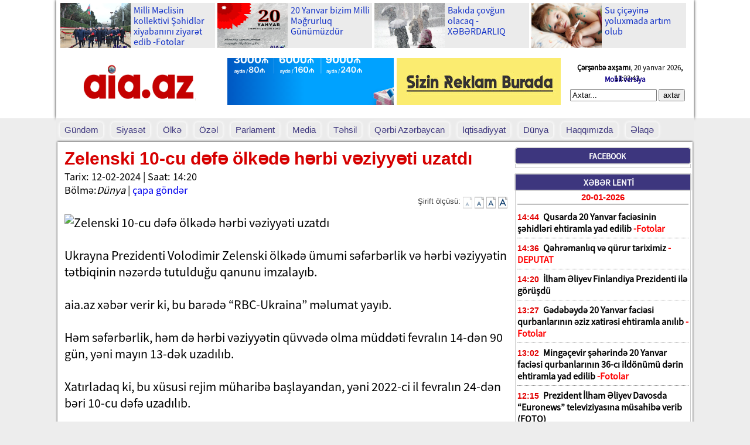

--- FILE ---
content_type: text/html; charset=utf-8
request_url: https://aia.az/85096-zelenski-10-cu-defe-olkede-herbi-veziyyeti-uzatdi.html
body_size: 15690
content:
<!DOCTYPE html PUBLIC "-//W3C//DTD XHTML 1.0 Transitional//EN" "http://www.w3.org/TR/xhtml1/DTD/xhtml1-transitional.dtd"> 
<html xmlns="http://www.w3.org/1999/xhtml">
<head>
<title>Zelenski 10-cu dəfə ölkədə hərbi vəziyyəti uzatdı » Azərbaycan İnformasiya Agentliyi</title>
<meta name="charset" content="utf-8">
<meta name="title" content="Zelenski 10-cu dəfə ölkədə hərbi vəziyyəti uzatdı » Azərbaycan İnformasiya Agentliyi">
<meta name="description" content="Ukrayna Prezidenti Volodimir Zelenski ölkədə ümumi səfərbərlik və hərbi vəziyyətin tətbiqinin nəzərdə tutulduğu qanunu imzalayıb. aia.az xəbər verir ki, bu barədə “RBC-Ukraina” məlumat yayıb. Həm səfərbərlik, həm də hərbi vəziyyətin qüvvədə olma müddəti fevralın 14-dən 90 gün, yəni mayın 13-dək">
<meta name="keywords" content="uzadılıb, fevralın, aiaaz, səfərbərlik, hərbi, vəziyyətin, Ukrayna, müddəti, 14dən, mayın, 13dək, xüsusi, Xatırladaq, yayıb, rejim, müharibə, başlayandan, 2022ci, qüvvədə, barədə">
<meta name="generator" content="DataLife Engine (https://dle-news.ru)">
<link rel="canonical" href="https://aia.az/85096-zelenski-10-cu-defe-olkede-herbi-veziyyeti-uzatdi.html">
<link rel="alternate" type="application/rss+xml" title="Azərbaycan İnformasiya Agentliyi" href="https://aia.az/rss.xml">
<link rel="search" type="application/opensearchdescription+xml" title="Azərbaycan İnformasiya Agentliyi" href="https://aia.az/index.php?do=opensearch">
<meta property="twitter:title" content="Zelenski 10-cu dəfə ölkədə hərbi vəziyyəti uzatdı » Azərbaycan İnformasiya Agentliyi">
<meta property="twitter:url" content="https://aia.az/85096-zelenski-10-cu-defe-olkede-herbi-veziyyeti-uzatdi.html">
<meta property="twitter:card" content="summary_large_image">
<meta property="twitter:image" content="https://adalet.az/uploads/img/posts/2024/02/12/1jpeg-1707732759.jpeg">
<meta property="twitter:description" content="Ukrayna Prezidenti Volodimir Zelenski ölkədə ümumi səfərbərlik və hərbi vəziyyətin tətbiqinin nəzərdə tutulduğu qanunu imzalayıb. aia.az xəbər verir ki, bu barədə “RBC-Ukraina” məlumat yayıb. Həm səfərbərlik, həm də hərbi vəziyyətin qüvvədə olma müddəti fevralın 14-dən 90 gün, yəni mayın 13-dək">
<meta property="og:type" content="article">
<meta property="og:site_name" content="Azərbaycan İnformasiya Agentliyi">
<meta property="og:title" content="Zelenski 10-cu dəfə ölkədə hərbi vəziyyəti uzatdı » Azərbaycan İnformasiya Agentliyi">
<meta property="og:url" content="https://aia.az/85096-zelenski-10-cu-defe-olkede-herbi-veziyyeti-uzatdi.html">
<meta property="og:image" content="https://adalet.az/uploads/img/posts/2024/02/12/1jpeg-1707732759.jpeg">
<meta property="og:description" content="Ukrayna Prezidenti Volodimir Zelenski ölkədə ümumi səfərbərlik və hərbi vəziyyətin tətbiqinin nəzərdə tutulduğu qanunu imzalayıb. aia.az xəbər verir ki, bu barədə “RBC-Ukraina” məlumat yayıb. Həm səfərbərlik, həm də hərbi vəziyyətin qüvvədə olma müddəti fevralın 14-dən 90 gün, yəni mayın 13-dək">

<script src="/engine/classes/min/index.php?g=general&amp;v=7a2e5"></script>
<script src="/engine/classes/min/index.php?f=engine/classes/js/jqueryui.js,engine/classes/js/dle_js.js,engine/classes/js/bbcodes.js&amp;v=7a2e5" defer></script>
 <meta http-equiv="Content-Security-Policy" content="upgrade-insecure-requests">
 
<link rel="stylesheet" href="https://fonts.googleapis.com/css?family=Comfortaa">
	<link rel="icon" type="image/png" href="/templates/Wmedia-m3/images/icon.png" />
<link media="screen" href="/templates/Wmedia-m3/css/enginem.css" type="text/css" rel="stylesheet" />
<link href="/templates/Wmedia-m3/css/aia054.css" rel="stylesheet" type="text/css">
<script type="text/javascript" src="/templates/Wmedia-m3/js/jquery.min.js"></script>
<style type="text/css">.cf-hidden { display: none; } .cf-invisible { visibility: hidden; }</style>
<!-----<script src="/templates/Wmedia-m3/js/miqrate.js"></script>--->
<script src="/templates/Wmedia-m3/js/jquery.prettyPhoto.js"></script>
<link rel="stylesheet" type="text/css" href="/templates/Wmedia-m3/css/prettyPhoto.css">
<script src="/templates/Wmedia-m3/js/5jquery.bxslider.min.js"></script>
<link rel="stylesheet" type="text/css" href="/templates/Wmedia-m3/css/jquery.bxslider.css">
<script type="text/javascript" src="/templates/Wmedia-m3/js/slider.js"></script>
<link rel="stylesheet" type="text/css" href="/templates/Wmedia-m3/css/royalslider.css">
<link rel="stylesheet" type="text/css" href="/templates/Wmedia-m3/css/rs-default1.css">
 
 
<!------------------<script type="text/javascript" async="async" src="/templates/Wmedia-m3/js/popunder.js"></script>------------>
<script>
$(document).ready(function() {
	$('.go_top').click(function () {
			$('body,html').animate({
				scrollTop: 0
			}, 800);
			return false;
		});
	$("a[rel^='prettyPhoto']").prettyPhoto();
	  $('.bxslider').bxSlider({
			captions: true,
			pager: true
	  });
	  
	  $('.bxslider2').bxSlider({
		  pagerCustom: '#bx-pager',
		  captions: true,
		  auto: true
		});
		$('.bxslider4').bxSlider({
			pagerCustom: '#bx-pager2',
			captions: true,
			auto: true
		});
		$('#komt').click(function(){
			$('#komty').toggle();
		});
});
</script>
 
<script type="text/javascript">

function fontSize(elem,size)
{
	$('#news_detail').removeClass();
	$('#news_detail').addClass('content_'+size);	
	$('.sirift').find('A').removeClass('over');
	$(elem).addClass('over');
}
</script>

<script type="text/javascript" src="/templates/Wmedia-m3/js/hava.js"></script>
<script type="text/javascript" src="/templates/Wmedia-m3/js/js.js"></script>
<link rel="stylesheet" type="text/css" href="/templates/Wmedia-m3/css/css1.css">
<script>
$(document).ready(function() {
$('#calendar').calendarLite({
        showYear: true,
		linkFormat: '/?m=arxiv&t={%dd}.{%mm}.{%yyyy}',
        prevArrow: '&larr;',
        nextArrow: '&rarr;',
        months: ['January', 'February', 'March', 'April', 'May', 'June',
                         'July', 'August', 'September', 'October', 'November', 'December'],
        days: ['Mo', 'Tu', 'We', 'Th', 'Fr', 'Sa', 'Su']
});
});
</script>
<script type="text/javascript" src="/templates/Wmedia-m3/js/js(1).js"></script>
<link rel="stylesheet" type="text/css" href="/templates/Wmedia-m3/css/css(1).css">
<script>
$(document).ready(function() {
 $('.topread').liteTabs();
});
</script>
<style>ul{margin:0;padding:0;}</style>

<!-- Global site tag (gtag.js) - Google Analytics -->
<script async src="https://www.googletagmanager.com/gtag/js?id=UA-198407231-1"></script>
<script>
  window.dataLayer = window.dataLayer || [];
  function gtag(){dataLayer.push(arguments);}
  gtag('js', new Date());

  gtag('config', 'UA-198407231-1');
</script>





<!-- Event snippet for Zeng conversion page
In your html page, add the snippet and call gtag_report_conversion when someone clicks on the chosen link or button. -->
<script>
function gtag_report_conversion(url) {
  var callback = function () {
    if (typeof(url) != 'undefined') {
      window.location = url;
    }
  };
  gtag('event', 'conversion', {
      'send_to': 'AW-780444622/H85lCJa56o8BEM7HkvQC',
      'event_callback': callback
  });
  return false;
}
</script>


 


<!-- Event snippet for Zeng conversion page
In your html page, add the snippet and call gtag_report_conversion when someone clicks on the chosen link or button. -->
<script>
function gtag_report_conversion(url) {
  var callback = function () {
    if (typeof(url) != 'undefined') {
      window.location = url;
    }
  };
  gtag('event', 'conversion', {
      'send_to': 'AW-780444622/H85lCJa56o8BEM7HkvQC',
      'event_callback': callback
  });
  return false;
}
</script>


 <script>
window.digitalks=window.digitalks||new function(){var t=this;t._e=[],t._c={},t.config=function(c){var i;t._c=c,t._c.script_id?((i=document.createElement("script")).src="//data.digitalks.az/v1/scripts/"+t._c.script_id+"/track.js?&cb="+Math.random(),i.async=!0,document.head.appendChild(i)):console.error("digitalks: script_id cannot be empty!")};["track","identify"].forEach(function(c){t[c]=function(){t._e.push([c].concat(Array.prototype.slice.call(arguments,0)))}})};
 
digitalks.config({
    script_id: "9ad8b0d1-37c6-45da-83db-b6896ea6676b",
    page_url: location.href,
    referrer: document.referrer
})
</script>
</head>




<body>
<script>
<!--
var dle_root       = '/';
var dle_admin      = '';
var dle_login_hash = 'c0e5fd3c32af5ce4cc40522417a38fef023ab805';
var dle_group      = 5;
var dle_skin       = 'Wmedia-m3';
var dle_wysiwyg    = '0';
var quick_wysiwyg  = '0';
var dle_min_search = '4';
var dle_act_lang   = ["Bəli", "Xeyr", "Daxil et", "Ləğv et", "Yadda Saxla", "Sil", "Yüklənir. Zəhmət olmasa gözləyin..."];
var menu_short     = 'Sürətli redaktə et';
var menu_full      = 'Tam redaktə et';
var menu_profile   = 'Profilə bax';
var menu_send      = 'Şəxsi mesaj göndər';
var menu_uedit     = 'Adminpanelə get';
var dle_info       = 'İnformasiya';
var dle_confirm    = 'Təsdiq et';
var dle_prompt     = 'İnformasiyanı daxil et';
var dle_req_field  = ["Заполните поле с именем", "Заполните поле с сообщением", "Заполните поле с темой сообщения"];
var dle_del_agree  = 'Siz həqiqətən seçilmişi silmək istəyirsiniz? Sonradan bu hərəkəti ləğv etmək mümkün olmayacaq';
var dle_spam_agree = 'Siz həqiqətən istəyirsinizmi istifadəçini spammer kimi işareləmək? Bu halda onun bütün şərhləri silinəcək';
var dle_c_title    = 'Отправка жалобы';
var dle_complaint  = 'Administrasiya üçün sizin şikayətinizin mətnini göstərin:';
var dle_mail       = 'E-mail adresiniz:';
var dle_big_text   = 'Mətnin çox böyük sahəsi seçilmişdir.';
var dle_orfo_title = 'Tapılmış qrammatik səhvə administrasiya üçün şərhi göstərin';
var dle_p_send     = 'Göndər';
var dle_p_send_ok  = 'Xəbərdarlıq müvəffəqiyyətlə göndərildi';
var dle_save_ok    = 'Dəyişikliklər müvəffəqiyyətlə saxlanmışdır.';
var dle_reply_title= 'Şərhə cavab yaz';
var dle_tree_comm  = '0';
var dle_del_news   = 'Xəbəri sil';
var dle_sub_agree  = 'Вы действительно хотите подписаться на комментарии к данной публикации?';
var dle_captcha_type  = '0';
var dle_share_interesting  = ["Поделиться ссылкой на выделенный текст", "Twitter", "Facebook", "Вконтакте", "Прямая ссылка:", "Нажмите правой клавишей мыши и выберите «Копировать ссылку»"];
var DLEPlayerLang     = {prev: 'Предыдущий',next: 'Следующий',play: 'Воспроизвести',pause: 'Пауза',mute: 'Выключить звук', unmute: 'Включить звук', settings: 'Настройки', enterFullscreen: 'На полный экран', exitFullscreen: 'Выключить полноэкранный режим', speed: 'Скорость', normal: 'Обычная', quality: 'Качество', pip: 'Режим PiP'};
var allow_dle_delete_news   = false;

jQuery(function($){
$('#dle-comments-form').submit(function() {
	doAddComments();
	return false;
});
});
//-->
</script>
<div class="saytust">



 <!------
<div class="toprekic">
 
  

<div style="float:left;">
  <a href="https://aia.az/19123-gunesh-shadliq-sarayi.html"><img src="/uploads/posts/2018-01/1515151014_g1.jpg" width="330" height="130"></a>
</div>
   

<div style="float:left;padding:2px;">
  <a href="https://aia.az/19124-komfort-shadliq-sarayi.html"><img src="/uploads/posts/2018-01/1515151705_kooo.jpg" width="330" height="130"></a>
</div>
    

<div style="float:left;">
  <a href="https://aia.az/116591-milli-meclisin-deputati-mahir-suleymanli-secicileri-ile-gorusub.html"><img src="/uploads/posts/2025-12/thumb.jpg" width="330" height="130"></a>
</div>
  
<div style="clear:both;"></div>
</div>
 --------->

 

<div class="ustic">

<div class="reklamsol">
<!-- sag-sol/160x600 -->
<script async src="//code.ainsyndication.com/v2/js/slot.js?11112021"></script>
<ins class="ainsyndication" style="display:block; width: 160px; height: 600px;" data-ad-slot="8931"></ins>
<!-- sag-sol/160x600 -->
</div>
<div class="reklamsag">
<!-- sag-sol/160x600 -->
<script async src="//code.ainsyndication.com/v2/js/slot.js?11112021"></script>
<ins class="ainsyndication" style="display:block; width: 160px; height: 600px;" data-ad-slot="8931"></ins>
<!-- sag-sol/160x600 -->
</div>


<div class="manset3"> 
 
  <div class="mansetyeni">
<a href="https://aia.az/118401-milli-meclisin-kollektivi-sehidler-xiyabanini-ziyaret-edib.html"><img src="/uploads/posts/2026-01/img-20260120-wa0015.jpg" alt="Milli Məclisin kollektivi Şəhidlər xiyabanını ziyarət edib"></a>
<a href="https://aia.az/118401-milli-meclisin-kollektivi-sehidler-xiyabanini-ziyaret-edib.html" class="basliq"><span class="">Milli Məclisin kollektivi Şəhidlər xiyabanını ziyarət edib  -Fotolar </span></a>
</div><div class="mansetyeni">
<a href="https://aia.az/118391-20-yanvar-bizim-milli-megrurluq-gunumuzdur.html"><img src="/uploads/posts/2026-01/20-yanvaposter.jpg" alt="20 Yanvar bizim  Milli Məğrurluq Günümüzdür"></a>
<a href="https://aia.az/118391-20-yanvar-bizim-milli-megrurluq-gunumuzdur.html" class="basliq"><span class="">20 Yanvar bizim  Milli Məğrurluq Günümüzdür   </span></a>
</div><div class="mansetyeni">
<a href="https://aia.az/118364-bakida-covgun-olacaq-.html"><img src="https://adalet.az/uploads/img/posts/2026/01/19/36jpg-1768822914.jpg" alt="Bakıda çovğun olacaq -"></a>
<a href="https://aia.az/118364-bakida-covgun-olacaq-.html" class="basliq"><span class="">Bakıda çovğun olacaq -  XƏBƏRDARLIQ </span></a>
</div><div class="mansetyeni">
<a href="https://aia.az/118358-su-ciceyine-yoluxmada-artim-olub.html"><img src="https://adalet.az/uploads/img/posts/2026/01/19/27png-1768820206.png" alt="Su çiçəyinə yoluxmada artım olub"></a>
<a href="https://aia.az/118358-su-ciceyine-yoluxmada-artim-olub.html" class="basliq"><span class="">Su çiçəyinə yoluxmada artım olub   </span></a>
</div> 
 
 

<div class="temizle"></div>

</div>

<div class="header2">

 <div id="hava">  
  <div id="styu">  
<a href="/index.php?action=mobile" class="mobver"> Mobil versiya</a>
 <span id="hours" class="vaxt_b"> </span>  

 
<script type="text/javascript">
		obj_hours=document.getElementById("hours");
		name_month=new Array ("yanvar","fevral","mart", "aprel","may", "iyun","iyul","avqust","sentyabr", "oktyabr","noyabr","dekabr");
		name_day=new Array ("&nbsp;Bazar günü","&nbsp;Bazar ertəsi", "&nbsp;Çərşənbə axşamı","&nbsp;Çərşənbə","&nbsp;Cümə axşamı", "&nbsp;Cümə",
		"&nbsp;Şənbə");
			function wr_hours()
				{
					time=new Date();
					time_sec=time.getSeconds();
					time_min=time.getMinutes();
					time_hours=time.getHours();
					time_wr=((time_hours<10)?"0":"")+time_hours;
					time_wr+=":";
					time_wr+=((time_min<10)?"0":"")+time_min;
					time_wr+=":";
					time_wr+=((time_sec<10)?"0":"")+time_sec;
					time_wr= "<b>"+name_day[time.getDay()]+"</b>, "+time.getDate()+" "+name_month[time.getMonth()]+" "+time.getFullYear()+"<b>, </b>"+time_wr+"&nbsp;&nbsp;";
					obj_hours.innerHTML=time_wr;
				}
			wr_hours();
			setInterval("wr_hours();",1000);
		</script>
 
 <div style="clear:both;"></div>
 </div>
 
 <div id="top-search">
<div class="searchform-div"> 
<form method="post"><input type=hidden name=do value=search><input type="hidden" name="subaction" value="search"><input id="story" name="story" type="text" value="Axtar..." onfocus='if (this.value == "Axtar...") { this.value=""; }' onblur='if (this.value == "") { this.value="Axtar..."; }' class="search">
<input type="submit" value="axtar">
</form> 
 
</div>
</div>
 <div class="temizle"></div>
</div>

<div class="head1">
<a href="/"><img src="/templates/Wmedia-m3/images/aialogo-ny3.png" class="logo"  style="width: 240px;"></a>
</div>

 
<div class="rekl">
<div class="rekl1">
 <iframe id="rv-h5-10e1c25861" name="rv-h5-10e1c25861" src="https://ads.adviad.com/www/images/ae0388977d1b318f7e84c8ee0b7735a9/index.html?clickTag=https://ads2.adviad.com/www/delivery/ck.php?oaparams=2__bannerid=13510__zoneid=995__cb=10e1c25861__campaignid=3015567__p1=1667497989__p2=64b3b34d274d0f663640005cf4f0__p3=5353894968.874701c44e1a59a8a32f1617fe868ad9e4aa9d99__oadest=https%3A%2F%2Fkredit.abb-bank.az%2Fcash-loan%3Futm_source%3Dqafqazinfo%26utm_medium%3DBanner%26utm_campaign%3Doturdugun_yerden_kredit" marginwidth="0" marginheight="0" scrolling="no" frameborder="0" width="300" height="80" style="max-width: 300px; width: 100%; height: 80px;"></iframe>
 </div>
 <div class="rekl1"><img src="/templates/Wmedia-m3/images/rekls.gif" class="rkllog"> </div>
 
 </div>
 
 
  <div style="clear:both;"> </div></div>

		
 <div style="clear:both;"> </div>
 
		
</div>

 
<div class="online"></div>





</div>

<div class="ymenu" style="position: relative;">
<div class="ymenuic">
<ynav>
<ul>  
<li><a class="ymenu_elem" href="/gundem">Gündəm</a></li>
<li><a class="ymenu_elem" href="/siyaset">Siyasət</a></li>
<li><a class="ymenu_elem" href="/olke">Ölkə</a></li>
<li><a class="ymenu_elem" href="/ozel">Özəl</a></li> 
<li><a class="ymenu_elem" href="/parlament">Parlament</a></li> 
<li><a class="ymenu_elem" href="/media">Media</a></li> 
 <li><a class="ymenu_elem" href="/tehsil">Təhsil</a></li>
<li><a class="ymenu_elem" href="/qerbi_azerbaycan">Qərbi  Azərbaycan </a></li>
<li><a class="ymenu_elem" href="/iqtisadiyyat">İqtisadiyyat</a></li> 
<li><a class="ymenu_elem" href="/dunya">Dünya</a></li> 
<li><a class="ymenu_elem" href="/haqqimizda.html">Haqqımızda</a></li> 
<li><a class="ymenu_elem" href="/elaqe.html">Əlaqə</a></li>
 

<div style="clear:both;"></div>
</ul>
</ynav>

</div></div>


</div>
<div class="sayt">

 


<div class="content">









<div class="sol">
 
 
 
			  
  <div class="xebertam" style="padding: 10px 5px;">
<a class="title" href="https://aia.az/85096-zelenski-10-cu-defe-olkede-herbi-veziyyeti-uzatdi.html" style="font-family: Arial;"><span class="">Zelenski 10-cu dəfə ölkədə hərbi vəziyyəti uzatdı <font color="red"> </font></span></a>
<br>
<span class="bolme"><small>Tarix: 12-02-2024  | Saat: 14:20  <br> Bölmə:<i>Dünya</i> | <a href="https://aia.az/print:page,1,85096-zelenski-10-cu-defe-olkede-herbi-veziyyeti-uzatdi.html"> çapa göndər</a></small></span>
<br>
<div class="sirift"><a>Şirift ölçüsü:</a>
<a href="" onclick="fontSize(this,11);return false;" class="b over" style="background:url(/templates/Wmedia-m3/images/font_size_01.gif)"></a>
<a href="" onclick="fontSize(this,12);return false;" class="b" style="background:url(/templates/Wmedia-m3/images/font_size_02.gif)"></a>
<a href="" onclick="fontSize(this,13);return false;" class="b" style="background:url(/templates/Wmedia-m3/images/font_size_03.gif)"></a>
<a href="" onclick="fontSize(this,14);return false;" class="b" style="background:url(/templates/Wmedia-m3/images/font_size_04.gif)"></a>
</div>
<div class="temizle" style="height:10px;"></div>
<span class="short" style="text-align: justify !important;" id="news_detail">
 <!--dle_image_begin:https://adalet.az/uploads/img/posts/2024/02/12/1jpeg-1707732759.jpeg|--><img src="https://adalet.az/uploads/img/posts/2024/02/12/1jpeg-1707732759.jpeg" style="max-width:100%;" alt="Zelenski 10-cu dəfə ölkədə hərbi vəziyyəti uzatdı"><!--dle_image_end--><br><br>Ukrayna Prezidenti Volodimir Zelenski ölkədə ümumi səfərbərlik və hərbi vəziyyətin tətbiqinin nəzərdə tutulduğu qanunu imzalayıb.<br><br>aia.az xəbər verir ki, bu barədə “RBC-Ukraina” məlumat yayıb.<br><br>Həm səfərbərlik, həm də hərbi vəziyyətin qüvvədə olma müddəti fevralın 14-dən 90 gün, yəni mayın 13-dək uzadılıb.<br><br>Xatırladaq ki, bu xüsusi rejim müharibə başlayandan, yəni 2022-ci il fevralın 24-dən bəri 10-cu dəfə uzadılıb.<br><br>aia.az 
 
 
 
<br>
<div style="clear:both;"></div>
 
 <div style="clear:both;"></div>



<div class="temizle"></div><br><br><br>
<span style="float:left;color: #000;font-weight: bold;font-size: 15px;padding: 6px;margin-right: 3px;border-radius: 3px;"> Məlumatlanmaq üçün Facebook səhifəmizi </span>
<span> 
<div id="fb-root"></div>
<iframe src="https://www.facebook.com/plugins/like.php?href=https%3A%2F%2Fwww.facebook.com%2FAzerbaijani.news.agency&width=150&layout=button_count&locale=az_AZ&action=like&size=large&share=false&height=21&appId=204303657341816" width="150" height="30" style="border:none;overflow:hidden" scrolling="no" frameborder="0" allowTransparency="true" allow="encrypted-media"></iframe>
</span>
<div class="temizle" style="height:5px;"></div>

 

</span>  <hr><center><b><small><span id="oxus"></span> </small></b></center>
<br>
<div class="temizle"></div>

 	<div class="paylas">
 
 	
	<span style="background: #222;padding: 3px 10px;color: #fff;display: block;margin-bottom: 5px;">Xəbəri paylaş</span>
	
			<ul class="news-social-share">
             <li><a href="https://www.facebook.com/sharer/sharer.php?u=https://aia.az/85096-zelenski-10-cu-defe-olkede-herbi-veziyyeti-uzatdi.html"><img src="/templates/Wmedia-m3/images/n-fb.png"></a></li>
             <li><a href="https://twitter.com/intent/tweet?url=https://aia.az/85096-zelenski-10-cu-defe-olkede-herbi-veziyyeti-uzatdi.html"><img src="/templates/Wmedia-m3/images/n-tvit.png"></a></li>
             <li><a href="https://wa.me/?text=https://aia.az/85096-zelenski-10-cu-defe-olkede-herbi-veziyyeti-uzatdi.html"><img src="/templates/Wmedia-m3/images/n-wp.png"></a></li>
             <li><a href="https://telegram.me/share/url?url=https://aia.az/85096-zelenski-10-cu-defe-olkede-herbi-veziyyeti-uzatdi.html"><img src="/templates/Wmedia-m3/images/n-tgram.png"></a></li><div style="clear:both;"> </div>
         </ul>
		 
		  
            </div> <hr>

 <!-- Go to www.addthis.com/dashboard to customize your tools -->
<script type="text/javascript" src="//s7.addthis.com/js/300/addthis_widget.js#pubid=ra-58164f5915405702"></script>

<!-- Go to www.addthis.com/dashboard to customize your tools --> <div class="addthis_inline_share_toolbox_4mck"></div> 

 

<div class="temizle"></div>
<hr style="height: 3px; background: #a00;">
<a class="title">Digər xəbərlər</a>
<div class="daxilxeb">
<div class="temizle"></div>
<div class="sonxeber">
<div class="sonxebersekil">
<a href="https://aia.az/118409-qusarda-20-yanvar-faciesinin-sehidleri-ehtiramla-yad-edilib.html"> <div class="sonxeberfot"><img src="/uploads/posts/2026-01/fb_img_1768905631549.jpg"></div>

<div class="yazdi3"><span class="">Qusarda 20 Yanvar faciəsinin şəhidləri ehtiramla yad edilib <font color="red"> -Fotolar</font></span></div> </a>
</div>
</div><div class="sonxeber">
<div class="sonxebersekil">
<a href="https://aia.az/118408-qehremanliq-ve-qurur-tariximiz.html"> <div class="sonxeberfot"><img src="/uploads/posts/2026-01/1768905283_xanlar_fetiyev.png"></div>

<div class="yazdi3"><span class="">Qəhrəmanlıq və qürur tariximiz <font color="red"> - DEPUTAT</font></span></div> </a>
</div>
</div><div class="sonxeber">
<div class="sonxebersekil">
<a href="https://aia.az/118407-ilham-eliyev-finlandiya-prezidenti-ile-gorusdu.html"> <div class="sonxeberfot"><img src="/uploads/posts/2026-01/1768904196_17689039081122465511_1200x630.jpg"></div>

<div class="yazdi3"><span class="">İlham Əliyev Finlandiya Prezidenti ilə görüşdü <font color="red"> </font></span></div> </a>
</div>
</div><div class="sonxeber">
<div class="sonxebersekil">
<a href="https://aia.az/118406-gedebeyde-20-yanvar-faciesi-qurbanlarinin-eziz-xatiresi-ehtiramla-anilib.html"> <div class="sonxeberfot"><img src="/uploads/posts/2026-01/1768901204_1-1.jpg"></div>

<div class="yazdi3"><span class="">Gədəbəydə  20 Yanvar faciəsi qurbanlarının əziz xatirəsi ehtiramla anılıb <font color="red"> -Fotolar</font></span></div> </a>
</div>
</div><div class="sonxeber">
<div class="sonxebersekil">
<a href="https://aia.az/118405-mingecevir-seherinde-20-yanvar-faciesi-qurbanlarinin-36-ci-ildonumu-derin-ehtiramla-yad-edilib.html"> <div class="sonxeberfot"><img src="/uploads/posts/2026-01/img-20260120-wa0040.jpg"></div>

<div class="yazdi3"><span class="">Mingəçevir şəhərində  20 Yanvar faciəsi qurbanlarının 36-cı ildönümü dərin ehtiramla yad edilib <font color="red"> -Fotolar</font></span></div> </a>
</div>
</div><div class="sonxeber">
<div class="sonxebersekil">
<a href="https://aia.az/118404-prezident-ilham-eliyev-davosda-euronews-televiziyasina-musahibe-verib-foto.html"> <div class="sonxeberfot"><img src="/uploads/posts/2026-01/president_euronews100226_2-1.jpg"></div>

<div class="yazdi3"><span class="">Prezident İlham Əliyev Davosda “Euronews” televiziyasına müsahibə verib (FOTO) <font color="red"> </font></span></div> </a>
</div>
</div><div class="sonxeber">
<div class="sonxebersekil">
<a href="https://aia.az/118403-abseronda-20-yanvar-faciesi-qurbanlarinin-36-ci-ildonumu-derin-ehtiramla-yad-edilib.html"> <div class="sonxeberfot"><img src="/uploads/posts/2026-01/07.jpg"></div>

<div class="yazdi3"><span class="">Abşeronda 20 Yanvar faciəsi qurbanlarının 36-cı ildönümü dərin ehtiramla yad edilib <font color="red"> -Fotolar</font></span></div> </a>
</div>
</div><div class="sonxeber">
<div class="sonxebersekil">
<a href="https://aia.az/118402-socar-karbamid-dunya-iqtisadi-forumunun-nufuzlu-qlobal-mayak-sebekesine-uzv-qebul-edilib.html"> <div class="sonxeberfot"><img src="/uploads/posts/2026-01/1768895268_1.jpg"></div>

<div class="yazdi3"><span class="">“SOCAR Karbamid” Dünya İqtisadi Forumunun nüfuzlu “Qlobal mayak” Şəbəkəsinə üzv qəbul edilib <font color="red"> </font></span></div> </a>
</div>
</div><div class="sonxeber">
<div class="sonxebersekil">
<a href="https://aia.az/118401-milli-meclisin-kollektivi-sehidler-xiyabanini-ziyaret-edib.html"> <div class="sonxeberfot"><img src="/uploads/posts/2026-01/img-20260120-wa0015.jpg"></div>

<div class="yazdi3"><span class="">Milli Məclisin kollektivi Şəhidlər xiyabanını ziyarət edib <font color="red"> -Fotolar</font></span></div> </a>
</div>
</div><div class="sonxeber">
<div class="sonxebersekil">
<a href="https://aia.az/118400-20-yanvar-faciesinden-sonra-musteqillik-ideyasi-umummilli-meqsede-cevrildi.html"> <div class="sonxeberfot"><img src="/uploads/posts/2026-01/img_20260120_111456.jpg"></div>

<div class="yazdi3"><span class="">“20 Yanvar faciəsindən sonra müstəqillik ideyası ümummilli məqsədə çevrildi” <font color="red"> - DEPUTAT</font></span></div> </a>
</div>
</div><div class="sonxeber">
<div class="sonxebersekil">
<a href="https://aia.az/118399-qanla-yazilan-azadliq-tarixi.html"> <div class="sonxeberfot"><img src="/uploads/posts/2026-01/1768892229_img-20251120-wa0052.jpg"></div>

<div class="yazdi3"><span class="">Qanla yazılan azadlıq tarixi <font color="red"> </font></span></div> </a>
</div>
</div><div class="sonxeber">
<div class="sonxebersekil">
<a href="https://aia.az/118398-abs-sefirliyi-20-yanvar-faciesi-ile-bagli-bassagligi-verdi-foto.html"> <div class="sonxeberfot"><img src="/uploads/posts/2026-01/abs.jpg"></div>

<div class="yazdi3"><span class="">ABŞ səfirliyi 20 Yanvar faciəsi ilə bağlı başsağlığı verdi - Foto <font color="red"> </font></span></div> </a>
</div>
</div><div class="sonxeber">
<div class="sonxebersekil">
<a href="https://aia.az/118397-ilham-eliyev-20-yanvar-faciesinin-qurbanlarini-yad-etdi.html"> <div class="sonxeberfot"><img src="/uploads/posts/2026-01/1768853205_81fea91017e4496dd8fa13a72e0a1789_5847487.jpg"></div>

<div class="yazdi3"><span class="">İlham Əliyev 20 Yanvar faciəsinin qurbanlarını yad etdi <font color="red"> </font></span></div> </a>
</div>
</div><div class="sonxeber">
<div class="sonxebersekil">
<a href="https://aia.az/118396-dovlet-resmileri-20-yanvar-umumxalq-huzn-gunu-ile-bagli-sehidler-xiyabanini-ziyaret-edibler.html"> <div class="sonxeberfot"><img src="/uploads/posts/2026-01/e17rvmfp2wr9vfqcp7916pyhrn6mttm7mzqgnxsp_1200.webp"></div>

<div class="yazdi3"><span class="">Dövlət rəsmiləri  20 Yanvar - Ümumxalq Hüzn Günü ilə bağlı Şəhidlər xiyabanını ziyarət ediblər <font color="red"> </font></span></div> </a>
</div>
</div><div class="sonxeber">
<div class="sonxebersekil">
<a href="https://aia.az/118395-kamaleddin-qafarov-20-yanvar-faciesi-terrorun-bariz-numunesi-idi.html"> <div class="sonxeberfot"><img src="/uploads/posts/2026-01/1760180808_1753250301_1750964275_1750875979_1748093935_1745990670_1739437822_1738223229_1736507288_1728978264_1720936485_kemaleddin-1-1.png"></div>

<div class="yazdi3"><span class="">Kamaləddin Qafarov: “20 Yanvar faciəsi  terrorun bariz nümunəsi idi” <font color="red"> </font></span></div> </a>
</div>
</div><div class="sonxeber">
<div class="sonxebersekil">
<a href="https://aia.az/118394-19-sayli-jek-in-ozellesmemis-esqi-ve-ya-oz-evinde-kirayenisin-drami.html"> <div class="sonxeberfot"><img src="/uploads/posts/2026-01/img_20260120_094919.jpg"></div>

<div class="yazdi3"><span class="">19 saylı Jek-in &quot;özəlləşməmiş&quot; eşqi və ya &quot;öz evində kirayənişin&quot; dramı <font color="red"> </font></span></div> </a>
</div>
</div><div class="sonxeber">
<div class="sonxebersekil">
<a href="https://aia.az/118393-elde-bir-qedeh-serab-ve-olen-qazanlarin-postmodern-drami.html"> <div class="sonxeberfot"><img src="/uploads/posts/2026-01/1768886834_habil-ve-gulbahar.webp"></div>

<div class="yazdi3"><span class="">Əldə bir qədəh şərab və &quot;ölən qazanlar&quot;ın postmodern dramı <font color="red"> </font></span></div> </a>
</div>
</div><div class="sonxeber">
<div class="sonxebersekil">
<a href="https://aia.az/118392-ceyhun-bayramov-20-yanvar-sehidlerini-anib.html"> <div class="sonxeberfot"><img src="/uploads/posts/2026-01/-de66dbc3176676738812293713710276072.jpg"></div>

<div class="yazdi3"><span class="">Ceyhun Bayramov 20 Yanvar şəhidlərini anıb <font color="red"> </font></span></div> </a>
</div>
</div><div class="sonxeber">
<div class="sonxebersekil">
<a href="https://aia.az/118391-20-yanvar-bizim-milli-megrurluq-gunumuzdur.html"> <div class="sonxeberfot"><img src="/uploads/posts/2026-01/20-yanvaposter.jpg"></div>

<div class="yazdi3"><span class="">20 Yanvar bizim  Milli Məğrurluq Günümüzdür <font color="red"> </font></span></div> </a>
</div>
</div><div class="sonxeber">
<div class="sonxebersekil">
<a href="https://aia.az/118390-prezident-ilham-eliyev-davosda-braziliyanin-btg-pactual-sirketinin-sedri-ile-gorusub.html"> <div class="sonxeberfot"><img src="/uploads/posts/2026-01/1768835611_1768835247445176484_1200x630.jpg"></div>

<div class="yazdi3"><span class="">Prezident İlham Əliyev Davosda Braziliyanın “BTG Pactual” şirkətinin sədri ilə görüşüb <font color="red"> -Fotolar</font></span></div> </a>
</div>
</div><div class="sonxeber">
<div class="sonxebersekil">
<a href="https://aia.az/118389-goydeniz-qehremanov-20-yanvar-faciesi-azerbaycan-xalqinin-musteqillik-iradesini-sarsida-bilmedi.html"> <div class="sonxeberfot"><img src="/uploads/posts/2026-01/1768839074_1768489054_fb_img_1765972044574.jpg"></div>

<div class="yazdi3"><span class="">Göydəniz Qəhrəmanov: “20 Yanvar faciəsi Azərbaycan xalqının müstəqillik iradəsini sarsıda bilmədi” <font color="red"> </font></span></div> </a>
</div>
</div><div class="sonxeber">
<div class="sonxebersekil">
<a href="https://aia.az/118388-milli-meclisin-medeniyyet-komitesinin-iclasi-kecirilib.html"> <div class="sonxeberfot"><img src="/uploads/posts/2026-01/img-20260119-wa0106.jpg"></div>

<div class="yazdi3"><span class="">Milli Məclisin Mədəniyyət komitəsinin iclası keçirilib. <font color="red"> -Fotolar</font></span></div> </a>
</div>
</div><div class="sonxeber">
<div class="sonxebersekil">
<a href="https://aia.az/118387-insanliq-eleyhine-onceden-planlasdirilmis-cinayet.html"> <div class="sonxeberfot"><img src="/uploads/posts/2026-01/1768831753_nihad.jpg"></div>

<div class="yazdi3"><span class="">İnsanlıq əleyhinə öncədən planlaşdırılmış cinayət <font color="red"> </font></span></div> </a>
</div>
</div><div class="sonxeber">
<div class="sonxebersekil">
<a href="https://aia.az/118386-qanli-20-yanvar-azerbaycan-xalqinin-milli-kimliyinin-ve-musteqillik-iradesinin-zirvesi.html"> <div class="sonxeberfot"><img src="/uploads/posts/2026-01/1768831537_1768383284_1768024834_17677810752701935933_1200x630-1.jpg"></div>

<div class="yazdi3"><span class="">Qanlı 20 Yanvar – Azərbaycan xalqının milli kimliyinin və müstəqillik iradəsinin zirvəsi <font color="red"> </font></span></div> </a>
</div>
</div><div class="sonxeber">
<div class="sonxebersekil">
<a href="https://aia.az/118379-tramp-avtomobil-senayesine-zerbe-vurdu-.html"> <div class="sonxeberfot"><img src="https://unikal.az/photos/unikal/1768826591.Screenshot%202026-01-19%20164306.png"></div>

<div class="yazdi3"><span class="">Tramp avtomobil sənayesinə zərbə vurdu - <font color="red"> Səhmlər ucuzlaşır</font></span></div> </a>
</div>
</div><div class="sonxeber">
<div class="sonxebersekil">
<a href="https://aia.az/118385-azerbaycan-agsaqqallar-surasinin-uzvleri-20-yanvar-faciesinin-36-ci-ildonumu-ile-elaqedar-sehidler-xiyabanini-ziyaret-edibler.html"> <div class="sonxeberfot"><img src="/uploads/posts/2026-01/img_20260119_174710.jpg"></div>

<div class="yazdi3"><span class="">Azərbaycan Ağsaqqallar Şurasının üzvləri 20 Yanvar faciəsinin 36-cı ildönümü ilə əlaqədar Şəhidlər Xiyabanını ziyarət ediblər <font color="red"> -Fotolar</font></span></div> </a>
</div>
</div><div class="sonxeber">
<div class="sonxebersekil">
<a href="https://aia.az/118378-komada-olan-qazi-vefat-edib.html"> <div class="sonxeberfot"><img src="https://unikal.az/photos/unikal/1768826575_618916144_1326546536172056_1973012626834052667_n.jpg"></div>

<div class="yazdi3"><span class="">Komada olan qazi vəfat edib <font color="red"> </font></span></div> </a>
</div>
</div><div class="sonxeber">
<div class="sonxebersekil">
<a href="https://aia.az/118384-20-yanvar-faciesi-imperiya-zorakiligindan-milli-musteqilliye-aparan-yol.html"> <div class="sonxeberfot"><img src="/uploads/posts/2026-01/img_20260119_174247.jpg"></div>

<div class="yazdi3"><span class="">20 Yanvar faciəsi: imperiya zorakılığından milli müstəqilliyə aparan yol <font color="red"> </font></span></div> </a>
</div>
</div><div class="sonxeber">
<div class="sonxebersekil">
<a href="https://aia.az/118383-vilayet-eyvazov-daxili-qosunlarin-fealiyyetine-dair-musavire-kecirdi-.html"> <div class="sonxeberfot"><img src="/uploads/posts/2026-01/1768829727_6.jpg"></div>

<div class="yazdi3"><span class="">Vilayət Eyvazov Daxili Qoşunların fəaliyyətinə dair müşavirə keçirdi - <font color="red"> FOTOLAR</font></span></div> </a>
</div>
</div><div class="sonxeber">
<div class="sonxebersekil">
<a href="https://aia.az/118382-veyseloglu-sirketler-qrupunun-rehber-heyeti-sehidler-xiyabanini-ziyaret-edib.html"> <div class="sonxeberfot"><img src="/uploads/posts/2026-01/fb_img_1768829565867.jpg"></div>

<div class="yazdi3"><span class="">Veysəloğlu Şirkətlər Qrupunun rəhbər heyəti Şəhidlər Xiyabanını ziyarət edib <font color="red"> -Fotolar</font></span></div> </a>
</div>
</div>
<div class="temizle"></div></div>
<hr style="height: 3px; background: #a00;">


<!-- aia.az-aiaxeberici 728x90 -->
<script async src="//code.adsgarden.com/js/adsgarden.js"></script>
<ins class="adsgarden" style="display:block; width: 728px; height: 90px;" data-ad-client="586" data-ad-slot="3560"></ins>
<script>(adsgarden = window.adsgarden || []).push({});</script>
<!-- aia.az-aiaxeberici 728x90 -->
<br>

<!-- aia.az-aiaxeberici2 728x90 -->
<script async src="//code.adsgarden.com/js/adsgarden.js"></script>
<ins class="adsgarden" style="display:block; width: 728px; height: 90px;" data-ad-client="586" data-ad-slot="3561"></ins>
<script>(adsgarden = window.adsgarden || []).push({});</script>
<!-- aia.az-aiaxeberici2 728x90 -->

<br>
<!-- aia.az-aiaxeberici3 728x90 -->
<script async src="//code.adsgarden.com/js/adsgarden.js"></script>
<ins class="adsgarden" style="display:block; width: 728px; height: 90px;" data-ad-client="586" data-ad-slot="3562"></ins>
<script>(adsgarden = window.adsgarden || []).push({});</script>
<!-- aia.az-aiaxeberici3 728x90 -->



</div>

 
<div id="dle-ajax-comments"></div>
<form  method="post" name="dle-comments-form" id="dle-comments-form" ><center><a class="title" id="komt">Xəbərə şərh yaz</a></center>
<div id="komty" style="">
<div id="addcform" class="baseform ignore-select">
		<table class="tableform">
			
			<tr>
				<td class="label">
					Ad və soyad:<span class="impot">*</span>
				</td>
				<td><input type="text" name="name" id="name" class="f_input" /></td>
			</tr>
			<tr>
				<td class="label">
					E-Mail:
				</td>
				<td><input type="text" name="mail" id="mail" class="f_input" /></td>
			</tr>
			
			<tr>
				<td class="label">
					Şərhiniz:
				</td>
				<td class="editorcomm">				 
				<div class="bb-editor">
					<textarea name="short_story" id="short_story" onfocus="setFieldName(this.name)" rows="15" class="f_textarea" > </textarea>
				</div>
				 </td>
			</tr>
			
			
			<tr>
				<td class="label">
					Kodu yazın: <span class="impot">*</span>
				</td>
				<td>
					<div><a onclick="reload(); return false;" title="yenilə, əgər kod görünmürsə" href="#"><span id="dle-captcha"><img src="/engine/modules/antibot/antibot.php" alt="yenilə, əgər kod görünmürsə" width="160" height="80"></span></a></div>
					<div><input type="text" name="sec_code" id="sec_code" style="width:115px" class="f_input" /></div>
				</td>
			</tr>
			
			
		</table>
		<div class="fieldsubmit">
			<button type="submit" name="submit" class="fbutton"><span>Yaz</span></button>
		</div>
</div>

</div>
		<input type="hidden" name="subaction" value="addcomment">
		<input type="hidden" name="post_id" id="post_id" value="85096"><input type="hidden" name="user_hash" value="c0e5fd3c32af5ce4cc40522417a38fef023ab805"></form> 
  
			
				
		
			
	 	
</div>  















<div class="orta">
    
    
    
    
<div class="r_sxabar" style="position: relative;">
<div class="r_sxabarhead">
<a class="smenu_elem" href="https://www.facebook.com/Azerbaijani.news.agency">Facebook</a>
</div>
<div class="temizle"></div>
<div class="r_sonxeberblock">

<div id="fb-root"></div>
<script>(function(d, s, id) {
  var js, fjs = d.getElementsByTagName(s)[0];
  if (d.getElementById(id)) return;
  js = d.createElement(s); js.id = id;
  js.src = "//connect.facebook.net/az_AZ/sdk.js#xfbml=1&version=v2.0";
  fjs.parentNode.insertBefore(js, fjs);
}(document, 'script', 'facebook-jssdk'));</script>

<div class="fb-like-box" data-href="https://www.facebook.com/Azerbaijani.news.agency" data-width="292" data-colorscheme="light" data-show-faces="true" data-header="true" data-stream="false" data-show-border="true"></div>
<div class="temizle"></div>
</div></div>

    
 
 

<div class="selanhead">
<a class="smenu_elem"> 
 XƏBƏR LENTİ  
 </a>
</div>

<div style="border: 1px solid #ccc; border-top: 0; padding: 3px;margin-bottom:10px;">
 <div class="clr berrors">
	<div class="lent_gun"> 20-01-2026</div>
	<div class="sonelan">
<div class="sonelansekil">
<span class="sonelanvaxt">14:44</span><a href="/index.php?newsid=118409"><span class=""> Qusarda 20 Yanvar faciəsinin şəhidləri ehtiramla yad edilib <font color="red"> -Fotolar</font></span></a> 
</div>
</div>

<div class="sonelan">
<div class="sonelansekil">
<span class="sonelanvaxt">14:36</span><a href="/index.php?newsid=118408"><span class=""> Qəhrəmanlıq və qürur tariximiz <font color="red"> - DEPUTAT</font></span></a> 
</div>
</div>

<div class="sonelan">
<div class="sonelansekil">
<span class="sonelanvaxt">14:20</span><a href="/index.php?newsid=118407"><span class=""> İlham Əliyev Finlandiya Prezidenti ilə görüşdü <font color="red"> </font></span></a> 
</div>
</div>

<div class="sonelan">
<div class="sonelansekil">
<span class="sonelanvaxt">13:27</span><a href="/index.php?newsid=118406"><span class=""> Gədəbəydə  20 Yanvar faciəsi qurbanlarının əziz xatirəsi ehtiramla anılıb <font color="red"> -Fotolar</font></span></a> 
</div>
</div>

<div class="sonelan">
<div class="sonelansekil">
<span class="sonelanvaxt">13:02</span><a href="/index.php?newsid=118405"><span class=""> Mingəçevir şəhərində  20 Yanvar faciəsi qurbanlarının 36-cı ildönümü dərin ehtiramla yad edilib <font color="red"> -Fotolar</font></span></a> 
</div>
</div>

<div class="sonelan">
<div class="sonelansekil">
<span class="sonelanvaxt">12:15</span><a href="/index.php?newsid=118404"><span class=""> Prezident İlham Əliyev Davosda “Euronews” televiziyasına müsahibə verib (FOTO) <font color="red"> </font></span></a> 
</div>
</div>

<div class="sonelan">
<div class="sonelansekil">
<span class="sonelanvaxt">11:52</span><a href="/index.php?newsid=118403"><span class=""> Abşeronda 20 Yanvar faciəsi qurbanlarının 36-cı ildönümü dərin ehtiramla yad edilib <font color="red"> -Fotolar</font></span></a> 
</div>
</div>

<div class="sonelan">
<div class="sonelansekil">
<span class="sonelanvaxt">11:48</span><a href="/index.php?newsid=118402"><span class=""> “SOCAR Karbamid” Dünya İqtisadi Forumunun nüfuzlu “Qlobal mayak” Şəbəkəsinə üzv qəbul edilib <font color="red"> </font></span></a> 
</div>
</div>

<div class="sonelan">
<div class="sonelansekil">
<span class="sonelanvaxt">11:30</span><a href="/index.php?newsid=118401"><span class=""> Milli Məclisin kollektivi Şəhidlər xiyabanını ziyarət edib <font color="red"> -Fotolar</font></span></a> 
</div>
</div>

<div class="sonelan">
<div class="sonelansekil">
<span class="sonelanvaxt">11:16</span><a href="/index.php?newsid=118400"><span class=""> “20 Yanvar faciəsindən sonra müstəqillik ideyası ümummilli məqsədə çevrildi” <font color="red"> - DEPUTAT</font></span></a> 
</div>
</div>

<div class="sonelan">
<div class="sonelansekil">
<span class="sonelanvaxt">10:57</span><a href="/index.php?newsid=118399"><span class=""> Qanla yazılan azadlıq tarixi <font color="red"> </font></span></a> 
</div>
</div>

<div class="sonelan">
<div class="sonelansekil">
<span class="sonelanvaxt">10:38</span><a href="/index.php?newsid=118398"><span class=""> ABŞ səfirliyi 20 Yanvar faciəsi ilə bağlı başsağlığı verdi - Foto <font color="red"> </font></span></a> 
</div>
</div>

<div class="sonelan">
<div class="sonelansekil">
<span class="sonelanvaxt">10:01</span><a href="/index.php?newsid=118397"><span class=""> İlham Əliyev 20 Yanvar faciəsinin qurbanlarını yad etdi <font color="red"> </font></span></a> 
</div>
</div>

<div class="sonelan">
<div class="sonelansekil">
<span class="sonelanvaxt">10:00</span><a href="/index.php?newsid=118396"><span class=""> Dövlət rəsmiləri  20 Yanvar - Ümumxalq Hüzn Günü ilə bağlı Şəhidlər xiyabanını ziyarət ediblər <font color="red"> </font></span></a> 
</div>
</div>

<div class="sonelan">
<div class="sonelansekil">
<span class="sonelanvaxt">09:56</span><a href="/index.php?newsid=118395"><span class=""> Kamaləddin Qafarov: “20 Yanvar faciəsi  terrorun bariz nümunəsi idi” <font color="red"> </font></span></a> 
</div>
</div>

<div class="sonelan">
<div class="sonelansekil">
<span class="sonelanvaxt">09:41</span><a href="/index.php?newsid=118394"><span class=""> 19 saylı Jek-in &quot;özəlləşməmiş&quot; eşqi və ya &quot;öz evində kirayənişin&quot; dramı <font color="red"> </font></span></a> 
</div>
</div>

<div class="sonelan">
<div class="sonelansekil">
<span class="sonelanvaxt">09:28</span><a href="/index.php?newsid=118393"><span class=""> Əldə bir qədəh şərab və &quot;ölən qazanlar&quot;ın postmodern dramı <font color="red"> </font></span></a> 
</div>
</div>

<div class="sonelan">
<div class="sonelansekil">
<span class="sonelanvaxt">09:26</span><a href="/index.php?newsid=118392"><span class=""> Ceyhun Bayramov 20 Yanvar şəhidlərini anıb <font color="red"> </font></span></a> 
</div>
</div>

<div class="sonelan">
<div class="sonelansekil">
<span class="sonelanvaxt">09:00</span><a href="/index.php?newsid=118391"><span class=""> 20 Yanvar bizim  Milli Məğrurluq Günümüzdür <font color="red"> </font></span></a> 
</div>
</div>


</div><div class="clr berrors">
	<div class="lent_gun"> 19-01-2026</div>
	<div class="sonelan">
<div class="sonelansekil">
<span class="sonelanvaxt">21:42</span><a href="/index.php?newsid=118390"><span class=""> Prezident İlham Əliyev Davosda Braziliyanın “BTG Pactual” şirkətinin sədri ilə görüşüb <font color="red"> -Fotolar</font></span></a> 
</div>
</div>

<div class="sonelan">
<div class="sonelansekil">
<span class="sonelanvaxt">20:13</span><a href="/index.php?newsid=118389"><span class=""> Göydəniz Qəhrəmanov: “20 Yanvar faciəsi Azərbaycan xalqının müstəqillik iradəsini sarsıda bilmədi” <font color="red"> </font></span></a> 
</div>
</div>

<div class="sonelan">
<div class="sonelansekil">
<span class="sonelanvaxt">18:44</span><a href="/index.php?newsid=118388"><span class=""> Milli Məclisin Mədəniyyət komitəsinin iclası keçirilib. <font color="red"> -Fotolar</font></span></a> 
</div>
</div>

<div class="sonelan">
<div class="sonelansekil">
<span class="sonelanvaxt">18:09</span><a href="/index.php?newsid=118387"><span class=""> İnsanlıq əleyhinə öncədən planlaşdırılmış cinayət <font color="red"> </font></span></a> 
</div>
</div>

<div class="sonelan">
<div class="sonelansekil">
<span class="sonelanvaxt">18:06</span><a href="/index.php?newsid=118386"><span class=""> Qanlı 20 Yanvar – Azərbaycan xalqının milli kimliyinin və müstəqillik iradəsinin zirvəsi <font color="red"> </font></span></a> 
</div>
</div>

<div class="sonelan">
<div class="sonelansekil">
<span class="sonelanvaxt">18:00</span><a href="/index.php?newsid=118379"><span class=""> Tramp avtomobil sənayesinə zərbə vurdu - <font color="red"> Səhmlər ucuzlaşır</font></span></a> 
</div>
</div>

<div class="sonelan">
<div class="sonelansekil">
<span class="sonelanvaxt">17:49</span><a href="/index.php?newsid=118385"><span class=""> Azərbaycan Ağsaqqallar Şurasının üzvləri 20 Yanvar faciəsinin 36-cı ildönümü ilə əlaqədar Şəhidlər Xiyabanını ziyarət ediblər <font color="red"> -Fotolar</font></span></a> 
</div>
</div>

<div class="sonelan">
<div class="sonelansekil">
<span class="sonelanvaxt">17:44</span><a href="/index.php?newsid=118378"><span class=""> Komada olan qazi vəfat edib <font color="red"> </font></span></a> 
</div>
</div>

<div class="sonelan">
<div class="sonelansekil">
<span class="sonelanvaxt">17:43</span><a href="/index.php?newsid=118384"><span class=""> 20 Yanvar faciəsi: imperiya zorakılığından milli müstəqilliyə aparan yol <font color="red"> </font></span></a> 
</div>
</div>

<div class="sonelan">
<div class="sonelansekil">
<span class="sonelanvaxt">17:35</span><a href="/index.php?newsid=118383"><span class=""> Vilayət Eyvazov Daxili Qoşunların fəaliyyətinə dair müşavirə keçirdi - <font color="red"> FOTOLAR</font></span></a> 
</div>
</div>

<div class="sonelan">
<div class="sonelansekil">
<span class="sonelanvaxt">17:34</span><a href="/index.php?newsid=118382"><span class=""> Veysəloğlu Şirkətlər Qrupunun rəhbər heyəti Şəhidlər Xiyabanını ziyarət edib <font color="red"> -Fotolar</font></span></a> 
</div>
</div>


</div> 
 
 
</div>








<div class="r_sxabar" style="position: relative;">
<div class="r_sxabarhead">
<a class="smenu_elem" href="/cap">Qəzeti onlayn oxu</a>
</div>
<div class="temizle"></div>
<div class="r_sonxeberblock">

 <div class="caps">
<a href="https://aia.az/86608-n-144.html"><img src="/uploads/posts/2024-03/1710510651_1.jpg" alt="N - 144"></a> 
</div>

<div class="temizle"></div>
<div style="padding: 3px;border-top: 1px dotted #888;text-align: center;">
<a href="/cap" style="font-size: 19px;padding: 2px 36px;background: #e31b1b;color: #fff;margin: 0px;border-radius: 3px;text-decoration: none;">qəzetin digər buraxılışları</a></div>
</div></div>



 
<div class="r_sxabar" style="position: relative;">
<div class="r_sxabarhead">
<a class="smenu_elem" href="/secilenler">Seçilənlər</a>
</div>
<div class="temizle"></div>
<div class="r_sonxeberblock">

<div class="r_sonxeber">
<div class="r_sonxebersekil"><center>
<a href="https://aia.az/116875-eldar-quliyev-azerbaycan-abs-ikiterefli-munasibetleri-regionumuzda-geden-konstruktiv-proseslerin-istiqametini-mueyyenlesdiren-muhum-amillerden-biridir.html"><span style="display: block; padding: 5px;"><span class="">Eldar Quliyev: “Azərbaycan-ABŞ ikitərəfli münasibətləri regionumuzda gedən konstruktiv proseslərin istiqamətini müəyyənləşdirən mühüm amillərdən biridir” <font color="red"> </font></span></span><img src="/uploads/posts/2025-12/1663563385_q-1.jpg"  alt="Eldar Quliyev: “Azərbaycan-ABŞ ikitərəfli münasibətləri regionumuzda gedən konstruktiv proseslərin istiqamətini müəyyənləşdirən mühüm amillərdən biridir”"></a>
</center></div> 
</div>
<hr>


<div class="r_sonxeber">
<div class="r_sonxebersekil"><center>
<a href="https://aia.az/118395-kamaleddin-qafarov-20-yanvar-faciesi-terrorun-bariz-numunesi-idi.html"><span style="display: block; padding: 5px;"><span class="">Kamaləddin Qafarov: “20 Yanvar faciəsi  terrorun bariz nümunəsi idi” <font color="red"> </font></span></span><img src="/uploads/posts/2026-01/1760180808_1753250301_1750964275_1750875979_1748093935_1745990670_1739437822_1738223229_1736507288_1728978264_1720936485_kemaleddin-1-1.png"  alt="Kamaləddin Qafarov: “20 Yanvar faciəsi  terrorun bariz nümunəsi idi”"></a>
</center></div> 
</div>
<hr>


<div class="r_sonxeber">
<div class="r_sonxebersekil"><center>
<a href="https://aia.az/117094-aqiye-naxcivanli-cenab-prezident-ilham-eliyevin-heyata-kecirdiyi-xarici-siyaset-xetti-azerbaycani-butun-dost-olkeler-ucun-esl-etibarli-terefdasa-cevirib.html"><span style="display: block; padding: 5px;"><span class="">Aqiyə Naxçıvanlı: “Cənab Prezident İlham Əliyevin həyata keçirdiyi xarici siyasət xətti Azərbaycanı bütün dost ölkələr üçün əsl etibarlı tərəfdaşa çevirib” <font color="red"> </font></span></span><img src="/uploads/posts/2025-12/img_20251222_134758.jpg"  alt="Aqiyə Naxçıvanlı: “Cənab Prezident İlham Əliyevin həyata keçirdiyi xarici siyasət xətti Azərbaycanı bütün dost ölkələr üçün əsl etibarlı tərəfdaşa çevirib”"></a>
</center></div> 
</div>
<hr>


<div class="r_sonxeber">
<div class="r_sonxebersekil"><center>
<a href="https://aia.az/117044-novruzeli-aslanov-azerbaycan-prezidentinin-etibarli-ve-qetiyyetli-siyasi-lider-oldugunu-butun-dunya-birmenali-qebul-edir.html"><span style="display: block; padding: 5px;"><span class="">Novruzəli Aslanov: “Azərbaycan Prezidentinin etibarlı və qətiyyətli siyasi lider olduğunu bütün dünya birmənalı qəbul edir” <font color="red"> </font></span></span><img src="/uploads/posts/2025-12/1766208548_1765970495_1763568730_1763112790_1762499412_1761143760_1760877848_1760423983_1760162868_img_20251009_142758-1.jpg"  alt="Novruzəli Aslanov: “Azərbaycan Prezidentinin etibarlı və qətiyyətli siyasi lider olduğunu bütün dünya birmənalı qəbul edir”"></a>
</center></div> 
</div>
<hr>


<div class="r_sonxeber">
<div class="r_sonxebersekil"><center>
<a href="https://aia.az/107870-yekaterinburqda-azerbaycanlilara-qarsi-toredilenler-etnik-zeminde-vehsilik-numunesidir.html"><span style="display: block; padding: 5px;"><span class="">Yekaterinburqda azərbaycanlılara qarşı törədilənlər etnik zəmində vəhşilik nümunəsidir <font color="red"> - DEPUTAT</font></span></span><img src="/uploads/posts/2025-06/1751194324_1750401802971.jpg"  alt="Yekaterinburqda azərbaycanlılara qarşı törədilənlər etnik zəmində vəhşilik nümunəsidir"></a>
</center></div> 
</div>
<hr>


<div class="r_sonxeber">
<div class="r_sonxebersekil"><center>
<a href="https://aia.az/108149-goydeniz-qehremanov-azerbaycan-ve-ozbekistanin-birge-reallasdirdiqlari-layiheler-her-iki-olkede-turizmin-inkisafina-yeni-tohfeler-verecek.html"><span style="display: block; padding: 5px;"><span class="">Göydəniz Qəhrəmanov: “Azərbaycan və Özbəkistanın birgə reallaşdırdıqları layihələr hər iki ölkədə turizmin inkişafına yeni töhfələr verəcək” <font color="red"> </font></span></span><img src="/uploads/posts/2025-07/img-20250703-wa0049.jpg"  alt="Göydəniz Qəhrəmanov: “Azərbaycan və Özbəkistanın birgə reallaşdırdıqları layihələr hər iki ölkədə turizmin inkişafına yeni töhfələr verəcək”"></a>
</center></div> 
</div>
<hr>


<div class="r_sonxeber">
<div class="r_sonxebersekil"><center>
<a href="https://aia.az/102812-eltun-suleymanov-azerbaycanin-enerji-sektorundaki-esas-meqsedi-yalniz-enerji-istehsalini-artirmaq-deyil-hem-de-bu-istehsalin-temiz-ve-davamli-olmasini-temin-etmekdir.html"><span style="display: block; padding: 5px;"><span class="">Eltun Süleymanov:  &quot;Azərbaycanın enerji sektorundakı əsas məqsədi yalnız enerji istehsalını artırmaq deyil, həm də bu istehsalın təmiz və davamlı olmasını təmin etməkdir&quot; <font color="red"> </font></span></span><img src="/uploads/posts/2025-03/1734768942_1734591396_1732542017_1731935652_1731585904_1729842459_img_20241017_141629.jpg"  alt="Eltun Süleymanov:  &quot;Azərbaycanın enerji sektorundakı əsas məqsədi yalnız enerji istehsalını artırmaq deyil, həm də bu istehsalın təmiz və davamlı olmasını təmin etməkdir&quot;"></a>
</center></div> 
</div>
<hr>


<div class="r_sonxeber">
<div class="r_sonxebersekil"><center>
<a href="https://aia.az/107748-asif-esgerov-qudretli-ordu-qalib-azerbaycanin-dovlet-suverenliyinin-muhum-dayagidir.html"><span style="display: block; padding: 5px;"><span class="">Asif Əsgərov: Qüdrətli Ordu qalib Azərbaycanın dövlət suverenliyinin mühüm dayağıdır <font color="red"> </font></span></span><img src="/uploads/posts/2025-06/1750764860_1750493373_1749816797491.jpg"  alt="Asif Əsgərov: Qüdrətli Ordu qalib Azərbaycanın dövlət suverenliyinin mühüm dayağıdır"></a>
</center></div> 
</div>
<hr>


<div class="r_sonxeber">
<div class="r_sonxebersekil"><center>
<a href="https://aia.az/118320-azadligin-qanla-yazilmis-seref-salnamesi.html"><span style="display: block; padding: 5px;"><span class="">Azadlığın qanla yazılmış şərəf salnaməsi <font color="red"> </font></span></span><img src="/uploads/posts/2026-01/71be6cda-65a8-4886-99f3-ae9a5a55bad9.jpg"  alt="Azadlığın qanla yazılmış şərəf salnaməsi"></a>
</center></div> 
</div>
<hr>

 
<div class="r_sonxeber">
<div class="r_sonxebersekil"><center>
<a href="https://aia.az/109514-azerbaycan-dili-musteqil-dovletciliyimizin-ideoloji-dayagidir.html"><span style="display: block; padding: 5px;"><span class="">Azərbaycan dili müstəqil dövlətçiliyimizin ideoloji dayağıdır <font color="red"> - DEPUTAT</font></span></span><img src="/uploads/posts/2025-08/1753172752_1753092816_1751876904_1750852166_1750750025_1750421426_1748589675078-1.jpg"  alt="Azərbaycan dili müstəqil dövlətçiliyimizin ideoloji dayağıdır"></a>
</center></div> 
</div>
<hr>

 

<div class="temizle"></div>
<div style="padding: 3px; border-top: 1px dotted #888; text-align: right;">
<a href="/secilenler" style="font-size: 11px; color: #777; text-decoration: none;">bütün xəbərlər</a></div>
</div></div>


 


<div class="r_sxabar" style="position: relative;">
<div class="r_sxabarhead">
<a class="smenu_elem">Yazarlar</a>
</div>
<div class="temizle"></div>
<div class="r_sonxeberblock">
<div class="coxdx">
<center><b></b></center>
<div class="coxdxl">
<a href="https://aia.az/118246-azer-memmedov-biz-indi-her-bir-qarisinda-muqeddes-bayragimizin-dalgalandigi-qudretli-bir-dovletin-vetendaslariyiq.html"><span style="display: block; padding: 5px;">
<span class=""> Azər Məmmədov: “Biz indi hər bir qarışında müqəddəs bayrağımızın dalğalandığı qüdrətli bir dövlətin vətəndaşlarıyıq”  <font color="red"> </font></span></span></a>
</div>

<div class="coxdxs"><a href="https://aia.az/118246-azer-memmedov-biz-indi-her-bir-qarisinda-muqeddes-bayragimizin-dalgalandigi-qudretli-bir-dovletin-vetendaslariyiq.html"><img src="/uploads/posts/2026-01/1768548618943.jpg" alt="Azər Məmmədov: “Biz indi hər bir qarışında müqəddəs bayrağımızın dalğalandığı qüdrətli bir dövlətin vətəndaşlarıyıq”"></a>
</div>
<div style="clear:both;"> </div>
</div>


<div class="coxdx">
<center><b></b></center>
<div class="coxdxl">
<a href="https://aia.az/118351-agbaba-ve-soreyelin-menevi-sutunu-bir-ocagin-leyaqet-imzasi.html"><span style="display: block; padding: 5px;">
<span class=""> Ağbaba və Şörəyelin mənəvi sütunu, bir ocağın ləyaqət imzası:  <font color="red"> ƏLƏSGƏR HƏMZƏYEV</font></span></span></a>
</div>

<div class="coxdxs"><a href="https://aia.az/118351-agbaba-ve-soreyelin-menevi-sutunu-bir-ocagin-leyaqet-imzasi.html"><img src="/uploads/posts/2026-01/img_20260119_140147.jpg" alt="Ağbaba və Şörəyelin mənəvi sütunu, bir ocağın ləyaqət imzası:"></a>
</div>
<div style="clear:both;"> </div>
</div>


<div class="coxdx">
<center><b></b></center>
<div class="coxdxl">
<a href="https://aia.az/118391-20-yanvar-bizim-milli-megrurluq-gunumuzdur.html"><span style="display: block; padding: 5px;">
<span class=""> 20 Yanvar bizim  Milli Məğrurluq Günümüzdür  <font color="red"> </font></span></span></a>
</div>

<div class="coxdxs"><a href="https://aia.az/118391-20-yanvar-bizim-milli-megrurluq-gunumuzdur.html"><img src="/uploads/posts/2026-01/20-yanvaposter.jpg" alt="20 Yanvar bizim  Milli Məğrurluq Günümüzdür"></a>
</div>
<div style="clear:both;"> </div>
</div>


<div class="coxdx">
<center><b></b></center>
<div class="coxdxl">
<a href="https://aia.az/117847-firtinali-regionda-sabitlik-adasi.html"><span style="display: block; padding: 5px;">
<span class=""> Fırtınalı regionda sabitlik adası:  <font color="red"> Azərbaycanın strateji təhlükəsizlik modeli və qlobal transformasiya</font></span></span></a>
</div>

<div class="coxdxs"><a href="https://aia.az/117847-firtinali-regionda-sabitlik-adasi.html"><img src="/uploads/posts/2026-01/sq.jpg" alt="Fırtınalı regionda sabitlik adası:"></a>
</div>
<div style="clear:both;"> </div>
</div>

 
<div class="temizle"></div>

</div>
</div>

 

 

<!------------bura------------->


</div> 
<div class="temizle"></div>
 
</div> 

<div class="footer">
 
 <div class="altyazi2">

</div>


<div class="altyazi1"> © Copyright 2015 Aia.az<br>
 
Adı:  " AİA.AZ  XƏBƏR PORTALI " Məhdud Məsuliyyətli Cəmiyyət<br> 

VÖEN: 1805781761<br> 

Domen adının sahibi: Məmmədov Azər Qiyas oğlu<br> 

Məsul:  Təsisçi və baş redaktor: Məmmədov Azər Qiyas oğlu<br> 

Media Subyektinin fəaliyyət göstərdiyi, ünvan və əlaqə vasitələri : Bakı şəhəri  Sabuncu rayonu Əliyar Əliyev 5 <br> 

Tel: 050 222 43 03<br> 

Email: <a href="/cdn-cgi/l/email-protection" class="__cf_email__" data-cfemail="56373f3778372c163f3834392e782423">[email&#160;protected]</a><br>  
Müəllif hüquqları qorunur. Məlumatdan istifadə etdikdə istinad mütləqdir.<br> Created by: <a href="http://webmedia.az/" target="_blank">www.WebMedia.az</a><br>
 <style type="text/css">
#aab {color:#000;font-size:12px;}
#aab a{color:#000;text-decoration:none;font-size:12px;}
#aab a:hover{color:#000;text-decoration:underline;font-size:12px;}
</style>
<div id="aab"><script data-cfasync="false" src="/cdn-cgi/scripts/5c5dd728/cloudflare-static/email-decode.min.js"></script><script type="text/javascript">
<!--
var _acic={dataProvider:10};(function(){var e=document.createElement("script");e.type="text/javascript";e.async=true;e.src="https://www.acint.net/aci.js";var t=document.getElementsByTagName("script")[0];t.parentNode.insertBefore(e,t)})()
//-->
</script></div>
</div>

 
<div class="altlogo" style=" width: 380px; font-size: 15px;color: #000;"><a href="https://aia.az/"><img src="/templates/Wmedia-m3/images/aiaaz3mob2.png" class="logo"></a>     <br></div>
 
 
 
 

<div class="altyazi2">   
</div>

 <div style="clear:both;"></div>
 </div>
 
 
<a class="go_top" href="/index.php#"></a>
</div> 

</div>

 
<!-- Yandex.Metrika counter -->
<script type="text/javascript" >
   (function(m,e,t,r,i,k,a){m[i]=m[i]||function(){(m[i].a=m[i].a||[]).push(arguments)};
   m[i].l=1*new Date();k=e.createElement(t),a=e.getElementsByTagName(t)[0],k.async=1,k.src=r,a.parentNode.insertBefore(k,a)})
   (window, document, "script", "https://mc.yandex.ru/metrika/tag.js", "ym");

   ym(64950289, "init", {
        clickmap:true,
        trackLinks:true,
        accurateTrackBounce:true
   });
</script>
<noscript><div><img src="https://mc.yandex.ru/watch/64950289" style="position:absolute; left:-9999px;" alt="" /></div></noscript>
<!-- /Yandex.Metrika counter -->

<script src="/templates/Wmedia-m3/js/jquery.mmenu.all.js"></script>
<script src="/templates/Wmedia-m3/js/jquery-ui.min.js"></script>
<script src="/templates/Wmedia-m3/js/jquery.royalslider.min.js"></script>

 
<script>
    $(function () {
        $("#tabs").tabs();
    });
</script>

<script>
    jQuery(document).ready(function ($) {
        $(".royalSlider").royalSlider({
            fullscreen: {
                enabled: true,
                nativeFS: true
            },
            controlNavigation: 'thumbnails',
            autoScaleSlider: true,
            autoScaleSliderWidth: 600,
            autoScaleSliderHeight: 460,
            loop: false,
            imageScaleMode: 'fit-if-smaller',
            navigateByClick: true,
            numImagesToPreload: 2,
            arrowsNav: true,
            arrowsNavAutoHide: true,
            arrowsNavHideOnTouch: true,
            keyboardNavEnabled: true,
            fadeinLoadedSlide: true,
            globalCaption: false,
            globalCaptionInside: false,
            thumbs: {
                appendSpan: true,
                firstMargin: true,
                paddingBottom: 4
            }
        });
    });
</script>

 <script defer src="https://static.cloudflareinsights.com/beacon.min.js/vcd15cbe7772f49c399c6a5babf22c1241717689176015" integrity="sha512-ZpsOmlRQV6y907TI0dKBHq9Md29nnaEIPlkf84rnaERnq6zvWvPUqr2ft8M1aS28oN72PdrCzSjY4U6VaAw1EQ==" data-cf-beacon='{"version":"2024.11.0","token":"e034d4c520604dde81ef73df556c696d","r":1,"server_timing":{"name":{"cfCacheStatus":true,"cfEdge":true,"cfExtPri":true,"cfL4":true,"cfOrigin":true,"cfSpeedBrain":true},"location_startswith":null}}' crossorigin="anonymous"></script>
</body>
 
  
  </html>


<!-- DataLife Engine Copyright SoftNews Media Group (http://dle-news.ru) -->


--- FILE ---
content_type: text/css
request_url: https://aia.az/templates/Wmedia-m3/css/css1.css
body_size: 288
content:
textarea#short_story {
  width: 505px;
}

td.day-active-v.day-current {
  background-color: #9D9999;
}

.manset_section{padding:0 0 0px 0;margin:10px 0 0px 0;}


.manset{border:2px solid #eaeaea;float:left;width: 765px;padding:0px 0px;background:#ffffff;height:478px;position:relative;}.mansettop{width:100%;border:1p solid red;height:160px;position:relative;}

.manset_thumbnails{position:absolute;left:0px;
bottom:6px;height:85px;z-index:3;}

 
.manset_text {
    position: absolute;
    background-color: #323232;
    top: 330px;
    left: 0px;
    height: 54px;
    width: 760px;
    color: #242424;
    z-index: 22;
    font: normal 11px Tahoma;
    opacity: 0.8;
    padding: 3px;
    overflow: hidden;
    text-align: center;
    line-height: 25px;
}



.manset_thumbnails a:link img,.manset_thumbnails a:visited img{margin:4px 0px 0px 0px;border:1px solid #336699;}.manset_thumbnails a:hover img,.manset_thumbnails a:active img{background:url(stage_selected.gif) no-repeat;}

.manset_text a:link,.manset_text a:visited{color:#fff;font:normal 15px Tahoma;}

.manset_text a:link, .manset_text a:visited {
    text-align: center;
    color: #f9ff00;
    font: bold 22px Arial;
    padding: 2px;
    margin-top: 0;
    text-decoration: none;
}
 

.manset_text a:hover,.manset_text a:active{text-decoration:underline;color:#fff;}.wrapper{width:1000px;margin:0 auto;}.wrapper .newsPlace{float:left;width:735px;margin-top:10px;border:0px solid #eaeaea;}



.table{border:2px solid #4A4F45;font-size:12px;background-color:#4A4F45;color:#EFEFEF;width:100%;}td{background-color:#eeeeee;text-align:center;padding:3px;}.table .curr{background-color:#EFDC0E;}.table .weekend{background-color:#A7BBDF;}.table td a{text-decoration:none;color:#2F2F2F;}.table td:hover{background-color:#aaccee;}.monthName{margin:2px;text-align:center;font-size:11px;}.monthName a{color:#111111;text-decoration:none;}.nextc{float:right;}.prevc{float:left;}pre{background-color:#eeeeee;font-size:12px;}

--- FILE ---
content_type: text/javascript
request_url: https://aia.az/templates/Wmedia-m3/js/jquery-ui.min.js
body_size: 6653
content:
/*! jQuery UI - v1.12.1 - 2018-10-03
* http://jqueryui.com
* Includes: widget.js, keycode.js, unique-id.js, widgets/tabs.js
* Copyright jQuery Foundation and other contributors; Licensed MIT */
(function(a){if(typeof define==="function"&&define.amd){define(["jquery"],a)}else{a(jQuery)}}(function(c){c.ui=c.ui||{};var e=c.ui.version="1.12.1";
/*!
 * jQuery UI Widget 1.12.1
 * http://jqueryui.com
 *
 * Copyright jQuery Foundation and other contributors
 * Released under the MIT license.
 * http://jquery.org/license
 */
;var b=0;var i=Array.prototype.slice;c.cleanData=(function(k){return function(l){var n,o,m;for(m=0;(o=l[m])!=null;m++){try{n=c._data(o,"events");if(n&&n.remove){c(o).triggerHandler("remove")}}catch(p){}}k(l)}})(c.cleanData);c.widget=function(k,l,s){var q,n,r;var m={};var p=k.split(".")[0];k=k.split(".")[1];var o=p+"-"+k;if(!s){s=l;l=c.Widget}if(c.isArray(s)){s=c.extend.apply(null,[{}].concat(s))}c.expr[":"][o.toLowerCase()]=function(t){return !!c.data(t,o)};c[p]=c[p]||{};q=c[p][k];n=c[p][k]=function(t,u){if(!this._createWidget){return new n(t,u)}if(arguments.length){this._createWidget(t,u)}};c.extend(n,q,{version:s.version,_proto:c.extend({},s),_childConstructors:[]});r=new l();r.options=c.widget.extend({},r.options);c.each(s,function(u,t){if(!c.isFunction(t)){m[u]=t;return}m[u]=(function(){function v(){return l.prototype[u].apply(this,arguments)}function w(x){return l.prototype[u].apply(this,x)}return function(){var z=this._super;var x=this._superApply;var y;this._super=v;this._superApply=w;y=t.apply(this,arguments);this._super=z;this._superApply=x;return y}})()});n.prototype=c.widget.extend(r,{widgetEventPrefix:q?(r.widgetEventPrefix||k):k},m,{constructor:n,namespace:p,widgetName:k,widgetFullName:o});if(q){c.each(q._childConstructors,function(u,v){var t=v.prototype;c.widget(t.namespace+"."+t.widgetName,n,v._proto)});delete q._childConstructors}else{l._childConstructors.push(n)}c.widget.bridge(k,n);return n};c.widget.extend=function(p){var l=i.call(arguments,1);var o=0;var k=l.length;var m;var n;for(;o<k;o++){for(m in l[o]){n=l[o][m];if(l[o].hasOwnProperty(m)&&n!==undefined){if(c.isPlainObject(n)){p[m]=c.isPlainObject(p[m])?c.widget.extend({},p[m],n):c.widget.extend({},n)}else{p[m]=n}}}}return p};c.widget.bridge=function(l,k){var m=k.prototype.widgetFullName||l;c.fn[l]=function(p){var n=typeof p==="string";var o=i.call(arguments,1);var q=this;if(n){if(!this.length&&p==="instance"){q=undefined}else{this.each(function(){var s;var r=c.data(this,m);if(p==="instance"){q=r;return false}if(!r){return c.error("cannot call methods on "+l+" prior to initialization; attempted to call method '"+p+"'")}if(!c.isFunction(r[p])||p.charAt(0)==="_"){return c.error("no such method '"+p+"' for "+l+" widget instance")}s=r[p].apply(r,o);if(s!==r&&s!==undefined){q=s&&s.jquery?q.pushStack(s.get()):s;return false}})}}else{if(o.length){p=c.widget.extend.apply(null,[p].concat(o))}this.each(function(){var r=c.data(this,m);if(r){r.option(p||{});if(r._init){r._init()}}else{c.data(this,m,new k(p,this))}})}return q}};c.Widget=function(){};c.Widget._childConstructors=[];c.Widget.prototype={widgetName:"widget",widgetEventPrefix:"",defaultElement:"<div>",options:{classes:{},disabled:false,create:null},_createWidget:function(k,l){l=c(l||this.defaultElement||this)[0];this.element=c(l);this.uuid=b++;this.eventNamespace="."+this.widgetName+this.uuid;this.bindings=c();this.hoverable=c();this.focusable=c();this.classesElementLookup={};if(l!==this){c.data(l,this.widgetFullName,this);this._on(true,this.element,{remove:function(m){if(m.target===l){this.destroy()}}});this.document=c(l.style?l.ownerDocument:l.document||l);this.window=c(this.document[0].defaultView||this.document[0].parentWindow)}this.options=c.widget.extend({},this.options,this._getCreateOptions(),k);this._create();if(this.options.disabled){this._setOptionDisabled(this.options.disabled)}this._trigger("create",null,this._getCreateEventData());this._init()},_getCreateOptions:function(){return{}},_getCreateEventData:c.noop,_create:c.noop,_init:c.noop,destroy:function(){var k=this;this._destroy();c.each(this.classesElementLookup,function(l,m){k._removeClass(m,l)});this.element.off(this.eventNamespace).removeData(this.widgetFullName);this.widget().off(this.eventNamespace).removeAttr("aria-disabled");this.bindings.off(this.eventNamespace)},_destroy:c.noop,widget:function(){return this.element},option:function(n,o){var k=n;var p;var m;var l;if(arguments.length===0){return c.widget.extend({},this.options)}if(typeof n==="string"){k={};p=n.split(".");n=p.shift();if(p.length){m=k[n]=c.widget.extend({},this.options[n]);for(l=0;l<p.length-1;l++){m[p[l]]=m[p[l]]||{};m=m[p[l]]}n=p.pop();if(arguments.length===1){return m[n]===undefined?null:m[n]}m[n]=o}else{if(arguments.length===1){return this.options[n]===undefined?null:this.options[n]}k[n]=o}}this._setOptions(k);return this},_setOptions:function(k){var l;for(l in k){this._setOption(l,k[l])}return this},_setOption:function(k,l){if(k==="classes"){this._setOptionClasses(l)}this.options[k]=l;if(k==="disabled"){this._setOptionDisabled(l)}return this},_setOptionClasses:function(n){var k,m,l;for(k in n){l=this.classesElementLookup[k];if(n[k]===this.options.classes[k]||!l||!l.length){continue}m=c(l.get());this._removeClass(l,k);m.addClass(this._classes({element:m,keys:k,classes:n,add:true}))}},_setOptionDisabled:function(k){this._toggleClass(this.widget(),this.widgetFullName+"-disabled",null,!!k);if(k){this._removeClass(this.hoverable,null,"ui-state-hover");this._removeClass(this.focusable,null,"ui-state-focus")}},enable:function(){return this._setOptions({disabled:false})},disable:function(){return this._setOptions({disabled:true})},_classes:function(k){var l=[];var m=this;k=c.extend({element:this.element,classes:this.options.classes||{}},k);function n(p,r){var q,o;for(o=0;o<p.length;o++){q=m.classesElementLookup[p[o]]||c();if(k.add){q=c(c.unique(q.get().concat(k.element.get())))}else{q=c(q.not(k.element).get())}m.classesElementLookup[p[o]]=q;l.push(p[o]);if(r&&k.classes[p[o]]){l.push(k.classes[p[o]])}}}this._on(k.element,{remove:"_untrackClassesElement"});if(k.keys){n(k.keys.match(/\S+/g)||[],true)}if(k.extra){n(k.extra.match(/\S+/g)||[])}return l.join(" ")},_untrackClassesElement:function(l){var k=this;c.each(k.classesElementLookup,function(m,n){if(c.inArray(l.target,n)!==-1){k.classesElementLookup[m]=c(n.not(l.target).get())}})},_removeClass:function(l,m,k){return this._toggleClass(l,m,k,false)},_addClass:function(l,m,k){return this._toggleClass(l,m,k,true)},_toggleClass:function(n,o,k,p){p=(typeof p==="boolean")?p:k;var l=(typeof n==="string"||n===null),m={extra:l?o:k,keys:l?n:o,element:l?this.element:n,add:p};m.element.toggleClass(this._classes(m),p);return this},_on:function(n,m,l){var o;var k=this;if(typeof n!=="boolean"){l=m;m=n;n=false}if(!l){l=m;m=this.element;o=this.widget()}else{m=o=c(m);this.bindings=this.bindings.add(m)}c.each(l,function(u,t){function r(){if(!n&&(k.options.disabled===true||c(this).hasClass("ui-state-disabled"))){return}return(typeof t==="string"?k[t]:t).apply(k,arguments)}if(typeof t!=="string"){r.guid=t.guid=t.guid||r.guid||c.guid++}var s=u.match(/^([\w:-]*)\s*(.*)$/);var q=s[1]+k.eventNamespace;var p=s[2];if(p){o.on(q,p,r)}else{m.on(q,r)}})},_off:function(l,k){k=(k||"").split(" ").join(this.eventNamespace+" ")+this.eventNamespace;l.off(k).off(k);this.bindings=c(this.bindings.not(l).get());this.focusable=c(this.focusable.not(l).get());this.hoverable=c(this.hoverable.not(l).get())},_delay:function(n,m){function l(){return(typeof n==="string"?k[n]:n).apply(k,arguments)}var k=this;return setTimeout(l,m||0)},_hoverable:function(k){this.hoverable=this.hoverable.add(k);this._on(k,{mouseenter:function(l){this._addClass(c(l.currentTarget),null,"ui-state-hover")},mouseleave:function(l){this._removeClass(c(l.currentTarget),null,"ui-state-hover")}})},_focusable:function(k){this.focusable=this.focusable.add(k);this._on(k,{focusin:function(l){this._addClass(c(l.currentTarget),null,"ui-state-focus")},focusout:function(l){this._removeClass(c(l.currentTarget),null,"ui-state-focus")}})},_trigger:function(k,l,m){var p,o;var n=this.options[k];m=m||{};l=c.Event(l);l.type=(k===this.widgetEventPrefix?k:this.widgetEventPrefix+k).toLowerCase();l.target=this.element[0];o=l.originalEvent;if(o){for(p in o){if(!(p in l)){l[p]=o[p]}}}this.element.trigger(l,m);return !(c.isFunction(n)&&n.apply(this.element[0],[l].concat(m))===false||l.isDefaultPrevented())}};c.each({show:"fadeIn",hide:"fadeOut"},function(l,k){c.Widget.prototype["_"+l]=function(o,n,q){if(typeof n==="string"){n={effect:n}}var p;var m=!n?l:n===true||typeof n==="number"?k:n.effect||k;n=n||{};if(typeof n==="number"){n={duration:n}}p=!c.isEmptyObject(n);n.complete=q;if(n.delay){o.delay(n.delay)}if(p&&c.effects&&c.effects.effect[m]){o[l](n)}else{if(m!==l&&o[m]){o[m](n.duration,n.easing,q)}else{o.queue(function(r){c(this)[l]();if(q){q.call(o[0])}r()})}}}});var d=c.widget;
/*!
 * jQuery UI Keycode 1.12.1
 * http://jqueryui.com
 *
 * Copyright jQuery Foundation and other contributors
 * Released under the MIT license.
 * http://jquery.org/license
 */
;var f=c.ui.keyCode={BACKSPACE:8,COMMA:188,DELETE:46,DOWN:40,END:35,ENTER:13,ESCAPE:27,HOME:36,LEFT:37,PAGE_DOWN:34,PAGE_UP:33,PERIOD:190,RIGHT:39,SPACE:32,TAB:9,UP:38};
/*!
 * jQuery UI Unique ID 1.12.1
 * http://jqueryui.com
 *
 * Copyright jQuery Foundation and other contributors
 * Released under the MIT license.
 * http://jquery.org/license
 */
;var g=c.fn.extend({uniqueId:(function(){var k=0;return function(){return this.each(function(){if(!this.id){this.id="ui-id-"+(++k)}})}})(),removeUniqueId:function(){return this.each(function(){if(/^ui-id-\d+$/.test(this.id)){c(this).removeAttr("id")}})}});var h=c.ui.escapeSelector=(function(){var k=/([!"#$%&'()*+,./:;<=>?@[\]^`{|}~])/g;return function(l){return l.replace(k,"\\$1")}})();var j=c.ui.safeActiveElement=function(k){var m;try{m=k.activeElement}catch(l){m=k.body}if(!m){m=k.body}if(!m.nodeName){m=k.body}return m};
/*!
 * jQuery UI Tabs 1.12.1
 * http://jqueryui.com
 *
 * Copyright jQuery Foundation and other contributors
 * Released under the MIT license.
 * http://jquery.org/license
 */
;c.widget("ui.tabs",{version:"1.12.1",delay:300,options:{active:null,classes:{"ui-tabs":"ui-corner-all","ui-tabs-nav":"ui-corner-all","ui-tabs-panel":"ui-corner-bottom","ui-tabs-tab":"ui-corner-top"},collapsible:false,event:"click",heightStyle:"content",hide:null,show:null,activate:null,beforeActivate:null,beforeLoad:null,load:null},_isLocal:(function(){var k=/#.*$/;return function(m){var o,n;o=m.href.replace(k,"");n=location.href.replace(k,"");try{o=decodeURIComponent(o)}catch(l){}try{n=decodeURIComponent(n)}catch(l){}return m.hash.length>1&&o===n}})(),_create:function(){var l=this,k=this.options;this.running=false;this._addClass("ui-tabs","ui-widget ui-widget-content");this._toggleClass("ui-tabs-collapsible",null,k.collapsible);this._processTabs();k.active=this._initialActive();if(c.isArray(k.disabled)){k.disabled=c.unique(k.disabled.concat(c.map(this.tabs.filter(".ui-state-disabled"),function(m){return l.tabs.index(m)}))).sort()}if(this.options.active!==false&&this.anchors.length){this.active=this._findActive(k.active)}else{this.active=c()}this._refresh();if(this.active.length){this.load(k.active)}},_initialActive:function(){var l=this.options.active,k=this.options.collapsible,m=location.hash.substring(1);if(l===null){if(m){this.tabs.each(function(n,o){if(c(o).attr("aria-controls")===m){l=n;return false}})}if(l===null){l=this.tabs.index(this.tabs.filter(".ui-tabs-active"))}if(l===null||l===-1){l=this.tabs.length?0:false}}if(l!==false){l=this.tabs.index(this.tabs.eq(l));if(l===-1){l=k?false:0}}if(!k&&l===false&&this.anchors.length){l=0}return l},_getCreateEventData:function(){return{tab:this.active,panel:!this.active.length?c():this._getPanelForTab(this.active)}},_tabKeydown:function(m){var l=c(c.ui.safeActiveElement(this.document[0])).closest("li"),k=this.tabs.index(l),n=true;if(this._handlePageNav(m)){return}switch(m.keyCode){case c.ui.keyCode.RIGHT:case c.ui.keyCode.DOWN:k++;break;case c.ui.keyCode.UP:case c.ui.keyCode.LEFT:n=false;k--;break;case c.ui.keyCode.END:k=this.anchors.length-1;break;case c.ui.keyCode.HOME:k=0;break;case c.ui.keyCode.SPACE:m.preventDefault();clearTimeout(this.activating);this._activate(k);return;case c.ui.keyCode.ENTER:m.preventDefault();clearTimeout(this.activating);this._activate(k===this.options.active?false:k);return;default:return}m.preventDefault();clearTimeout(this.activating);k=this._focusNextTab(k,n);if(!m.ctrlKey&&!m.metaKey){l.attr("aria-selected","false");this.tabs.eq(k).attr("aria-selected","true");this.activating=this._delay(function(){this.option("active",k)},this.delay)}},_panelKeydown:function(k){if(this._handlePageNav(k)){return}if(k.ctrlKey&&k.keyCode===c.ui.keyCode.UP){k.preventDefault();this.active.trigger("focus")}},_handlePageNav:function(k){if(k.altKey&&k.keyCode===c.ui.keyCode.PAGE_UP){this._activate(this._focusNextTab(this.options.active-1,false));return true}if(k.altKey&&k.keyCode===c.ui.keyCode.PAGE_DOWN){this._activate(this._focusNextTab(this.options.active+1,true));return true}},_findNextTab:function(l,m){var k=this.tabs.length-1;function n(){if(l>k){l=0}if(l<0){l=k}return l}while(c.inArray(n(),this.options.disabled)!==-1){l=m?l+1:l-1}return l},_focusNextTab:function(k,l){k=this._findNextTab(k,l);this.tabs.eq(k).trigger("focus");return k},_setOption:function(k,l){if(k==="active"){this._activate(l);return}this._super(k,l);if(k==="collapsible"){this._toggleClass("ui-tabs-collapsible",null,l);if(!l&&this.options.active===false){this._activate(0)}}if(k==="event"){this._setupEvents(l)}if(k==="heightStyle"){this._setupHeightStyle(l)}},_sanitizeSelector:function(k){return k?k.replace(/[!"$%&'()*+,.\/:;<=>?@\[\]\^`{|}~]/g,"\\$&"):""},refresh:function(){var l=this.options,k=this.tablist.children(":has(a[href])");l.disabled=c.map(k.filter(".ui-state-disabled"),function(m){return k.index(m)});this._processTabs();if(l.active===false||!this.anchors.length){l.active=false;this.active=c()}else{if(this.active.length&&!c.contains(this.tablist[0],this.active[0])){if(this.tabs.length===l.disabled.length){l.active=false;this.active=c()}else{this._activate(this._findNextTab(Math.max(0,l.active-1),false))}}else{l.active=this.tabs.index(this.active)}}this._refresh()},_refresh:function(){this._setOptionDisabled(this.options.disabled);this._setupEvents(this.options.event);this._setupHeightStyle(this.options.heightStyle);this.tabs.not(this.active).attr({"aria-selected":"false","aria-expanded":"false",tabIndex:-1});this.panels.not(this._getPanelForTab(this.active)).hide().attr({"aria-hidden":"true"});if(!this.active.length){this.tabs.eq(0).attr("tabIndex",0)}else{this.active.attr({"aria-selected":"true","aria-expanded":"true",tabIndex:0});this._addClass(this.active,"ui-tabs-active","ui-state-active");this._getPanelForTab(this.active).show().attr({"aria-hidden":"false"})}},_processTabs:function(){var m=this,n=this.tabs,l=this.anchors,k=this.panels;this.tablist=this._getList().attr("role","tablist");this._addClass(this.tablist,"ui-tabs-nav","ui-helper-reset ui-helper-clearfix ui-widget-header");this.tablist.on("mousedown"+this.eventNamespace,"> li",function(o){if(c(this).is(".ui-state-disabled")){o.preventDefault()}}).on("focus"+this.eventNamespace,".ui-tabs-anchor",function(){if(c(this).closest("li").is(".ui-state-disabled")){this.blur()}});this.tabs=this.tablist.find("> li:has(a[href])").attr({role:"tab",tabIndex:-1});this._addClass(this.tabs,"ui-tabs-tab","ui-state-default");this.anchors=this.tabs.map(function(){return c("a",this)[0]}).attr({role:"presentation",tabIndex:-1});this._addClass(this.anchors,"ui-tabs-anchor");this.panels=c();this.anchors.each(function(t,r){var o,p,s,q=c(r).uniqueId().attr("id"),u=c(r).closest("li"),v=u.attr("aria-controls");if(m._isLocal(r)){o=r.hash;s=o.substring(1);p=m.element.find(m._sanitizeSelector(o))}else{s=u.attr("aria-controls")||c({}).uniqueId()[0].id;o="#"+s;p=m.element.find(o);if(!p.length){p=m._createPanel(s);p.insertAfter(m.panels[t-1]||m.tablist)}p.attr("aria-live","polite")}if(p.length){m.panels=m.panels.add(p)}if(v){u.data("ui-tabs-aria-controls",v)}u.attr({"aria-controls":s,"aria-labelledby":q});p.attr("aria-labelledby",q)});this.panels.attr("role","tabpanel");this._addClass(this.panels,"ui-tabs-panel","ui-widget-content");if(n){this._off(n.not(this.tabs));this._off(l.not(this.anchors));this._off(k.not(this.panels))}},_getList:function(){return this.tablist||this.element.find("ol, ul").eq(0)},_createPanel:function(k){return c("<div>").attr("id",k).data("ui-tabs-destroy",true)},_setOptionDisabled:function(n){var m,k,l;if(c.isArray(n)){if(!n.length){n=false}else{if(n.length===this.anchors.length){n=true}}}for(l=0;(k=this.tabs[l]);l++){m=c(k);if(n===true||c.inArray(l,n)!==-1){m.attr("aria-disabled","true");this._addClass(m,null,"ui-state-disabled")}else{m.removeAttr("aria-disabled");this._removeClass(m,null,"ui-state-disabled")}}this.options.disabled=n;this._toggleClass(this.widget(),this.widgetFullName+"-disabled",null,n===true)},_setupEvents:function(l){var k={};if(l){c.each(l.split(" "),function(n,m){k[m]="_eventHandler"})}this._off(this.anchors.add(this.tabs).add(this.panels));this._on(true,this.anchors,{click:function(m){m.preventDefault()}});this._on(this.anchors,k);this._on(this.tabs,{keydown:"_tabKeydown"});this._on(this.panels,{keydown:"_panelKeydown"});this._focusable(this.tabs);this._hoverable(this.tabs)},_setupHeightStyle:function(k){var m,l=this.element.parent();if(k==="fill"){m=l.height();m-=this.element.outerHeight()-this.element.height();this.element.siblings(":visible").each(function(){var o=c(this),n=o.css("position");if(n==="absolute"||n==="fixed"){return}m-=o.outerHeight(true)});this.element.children().not(this.panels).each(function(){m-=c(this).outerHeight(true)});this.panels.each(function(){c(this).height(Math.max(0,m-c(this).innerHeight()+c(this).height()))}).css("overflow","auto")}else{if(k==="auto"){m=0;this.panels.each(function(){m=Math.max(m,c(this).height("").height())}).height(m)}}},_eventHandler:function(k){var t=this.options,o=this.active,p=c(k.currentTarget),n=p.closest("li"),r=n[0]===o[0],l=r&&t.collapsible,m=l?c():this._getPanelForTab(n),q=!o.length?c():this._getPanelForTab(o),s={oldTab:o,oldPanel:q,newTab:l?c():n,newPanel:m};k.preventDefault();if(n.hasClass("ui-state-disabled")||n.hasClass("ui-tabs-loading")||this.running||(r&&!t.collapsible)||(this._trigger("beforeActivate",k,s)===false)){return}t.active=l?false:this.tabs.index(n);this.active=r?c():n;if(this.xhr){this.xhr.abort()}if(!q.length&&!m.length){c.error("jQuery UI Tabs: Mismatching fragment identifier.")}if(m.length){this.load(this.tabs.index(n),k)}this._toggle(k,s)},_toggle:function(q,p){var o=this,k=p.newPanel,n=p.oldPanel;this.running=true;function m(){o.running=false;o._trigger("activate",q,p)}function l(){o._addClass(p.newTab.closest("li"),"ui-tabs-active","ui-state-active");if(k.length&&o.options.show){o._show(k,o.options.show,m)}else{k.show();m()}}if(n.length&&this.options.hide){this._hide(n,this.options.hide,function(){o._removeClass(p.oldTab.closest("li"),"ui-tabs-active","ui-state-active");l()})}else{this._removeClass(p.oldTab.closest("li"),"ui-tabs-active","ui-state-active");n.hide();l()}n.attr("aria-hidden","true");p.oldTab.attr({"aria-selected":"false","aria-expanded":"false"});if(k.length&&n.length){p.oldTab.attr("tabIndex",-1)}else{if(k.length){this.tabs.filter(function(){return c(this).attr("tabIndex")===0}).attr("tabIndex",-1)}}k.attr("aria-hidden","false");p.newTab.attr({"aria-selected":"true","aria-expanded":"true",tabIndex:0})},_activate:function(l){var k,m=this._findActive(l);if(m[0]===this.active[0]){return}if(!m.length){m=this.active}k=m.find(".ui-tabs-anchor")[0];this._eventHandler({target:k,currentTarget:k,preventDefault:c.noop})},_findActive:function(k){return k===false?c():this.tabs.eq(k)},_getIndex:function(k){if(typeof k==="string"){k=this.anchors.index(this.anchors.filter("[href$='"+c.ui.escapeSelector(k)+"']"))}return k},_destroy:function(){if(this.xhr){this.xhr.abort()}this.tablist.removeAttr("role").off(this.eventNamespace);this.anchors.removeAttr("role tabIndex").removeUniqueId();this.tabs.add(this.panels).each(function(){if(c.data(this,"ui-tabs-destroy")){c(this).remove()}else{c(this).removeAttr("role tabIndex aria-live aria-busy aria-selected aria-labelledby aria-hidden aria-expanded")}});this.tabs.each(function(){var k=c(this),l=k.data("ui-tabs-aria-controls");if(l){k.attr("aria-controls",l).removeData("ui-tabs-aria-controls")}else{k.removeAttr("aria-controls")}});this.panels.show();if(this.options.heightStyle!=="content"){this.panels.css("height","")}},enable:function(k){var l=this.options.disabled;if(l===false){return}if(k===undefined){l=false}else{k=this._getIndex(k);if(c.isArray(l)){l=c.map(l,function(m){return m!==k?m:null})}else{l=c.map(this.tabs,function(m,n){return n!==k?n:null})}}this._setOptionDisabled(l)},disable:function(k){var l=this.options.disabled;if(l===true){return}if(k===undefined){l=true}else{k=this._getIndex(k);if(c.inArray(k,l)!==-1){return}if(c.isArray(l)){l=c.merge([k],l).sort()}else{l=[k]}}this._setOptionDisabled(l)},load:function(n,r){n=this._getIndex(n);var q=this,o=this.tabs.eq(n),m=o.find(".ui-tabs-anchor"),l=this._getPanelForTab(o),p={tab:o,panel:l},k=function(t,s){if(s==="abort"){q.panels.stop(false,true)}q._removeClass(o,"ui-tabs-loading");l.removeAttr("aria-busy");if(t===q.xhr){delete q.xhr}};if(this._isLocal(m[0])){return}this.xhr=c.ajax(this._ajaxSettings(m,r,p));if(this.xhr&&this.xhr.statusText!=="canceled"){this._addClass(o,"ui-tabs-loading");l.attr("aria-busy","true");this.xhr.done(function(t,s,u){setTimeout(function(){l.html(t);q._trigger("load",r,p);k(u,s)},1)}).fail(function(t,s){setTimeout(function(){k(t,s)},1)})}},_ajaxSettings:function(k,n,m){var l=this;return{url:k.attr("href").replace(/#.*$/,""),beforeSend:function(p,o){return l._trigger("beforeLoad",n,c.extend({jqXHR:p,ajaxSettings:o},m))}}},_getPanelForTab:function(k){var l=c(k).attr("aria-controls");return this.element.find(this._sanitizeSelector("#"+l))}});if(c.uiBackCompat!==false){c.widget("ui.tabs",c.ui.tabs,{_processTabs:function(){this._superApply(arguments);this._addClass(this.tabs,"ui-tab")}})}var a=c.ui.tabs}));

--- FILE ---
content_type: text/javascript
request_url: https://ads.adviad.com/www/images/ae0388977d1b318f7e84c8ee0b7735a9/320x90.js
body_size: 4186
content:
(function (cjs, an) {

var p; // shortcut to reference prototypes
var lib={};var ss={};var img={};
lib.ssMetadata = [
		{name:"320x90_atlas_1", frames: [[566,0,436,108],[566,212,261,118],[0,552,614,59],[0,0,564,400],[0,402,697,148],[566,110,320,100]]}
];


(lib.AnMovieClip = function(){
	this.actionFrames = [];
	this.ignorePause = false;
	this.gotoAndPlay = function(positionOrLabel){
		cjs.MovieClip.prototype.gotoAndPlay.call(this,positionOrLabel);
	}
	this.play = function(){
		cjs.MovieClip.prototype.play.call(this);
	}
	this.gotoAndStop = function(positionOrLabel){
		cjs.MovieClip.prototype.gotoAndStop.call(this,positionOrLabel);
	}
	this.stop = function(){
		cjs.MovieClip.prototype.stop.call(this);
	}
}).prototype = p = new cjs.MovieClip();
// symbols:



(lib.CachedBmp_13 = function() {
	this.initialize(ss["320x90_atlas_1"]);
	this.gotoAndStop(0);
}).prototype = p = new cjs.Sprite();



(lib.CachedBmp_12 = function() {
	this.initialize(ss["320x90_atlas_1"]);
	this.gotoAndStop(1);
}).prototype = p = new cjs.Sprite();



(lib.CachedBmp_11 = function() {
	this.initialize(ss["320x90_atlas_1"]);
	this.gotoAndStop(2);
}).prototype = p = new cjs.Sprite();



(lib._001minpngcopy = function() {
	this.initialize(ss["320x90_atlas_1"]);
	this.gotoAndStop(3);
}).prototype = p = new cjs.Sprite();



(lib.b = function() {
	this.initialize(ss["320x90_atlas_1"]);
	this.gotoAndStop(4);
}).prototype = p = new cjs.Sprite();



(lib.button = function() {
	this.initialize(ss["320x90_atlas_1"]);
	this.gotoAndStop(5);
}).prototype = p = new cjs.Sprite();
// helper functions:

function mc_symbol_clone() {
	var clone = this._cloneProps(new this.constructor(this.mode, this.startPosition, this.loop, this.reversed));
	clone.gotoAndStop(this.currentFrame);
	clone.paused = this.paused;
	clone.framerate = this.framerate;
	return clone;
}

function getMCSymbolPrototype(symbol, nominalBounds, frameBounds) {
	var prototype = cjs.extend(symbol, cjs.MovieClip);
	prototype.clone = mc_symbol_clone;
	prototype.nominalBounds = nominalBounds;
	prototype.frameBounds = frameBounds;
	return prototype;
	}


(lib.Tween12 = function(mode,startPosition,loop,reversed) {
if (loop == null) { loop = true; }
if (reversed == null) { reversed = false; }
	var props = new Object();
	props.mode = mode;
	props.startPosition = startPosition;
	props.labels = {};
	props.loop = loop;
	props.reversed = reversed;
	cjs.MovieClip.apply(this,[props]);

	// Layer_1
	this.instance = new lib.CachedBmp_13();
	this.instance.setTransform(-114.9,-27,0.4992,0.4992);

	this.timeline.addTween(cjs.Tween.get(this.instance).wait(1));

	this._renderFirstFrame();

}).prototype = p = new cjs.MovieClip();
p.nominalBounds = new cjs.Rectangle(-114.9,-27,217.7,53.9);


(lib.Tween10 = function(mode,startPosition,loop,reversed) {
if (loop == null) { loop = true; }
if (reversed == null) { reversed = false; }
	var props = new Object();
	props.mode = mode;
	props.startPosition = startPosition;
	props.labels = {};
	props.loop = loop;
	props.reversed = reversed;
	cjs.MovieClip.apply(this,[props]);

	// Layer_1
	this.instance = new lib.button();
	this.instance.setTransform(-74.5,-23.3,0.4656,0.4658);

	this.timeline.addTween(cjs.Tween.get(this.instance).wait(1));

	this._renderFirstFrame();

}).prototype = p = new cjs.MovieClip();
p.nominalBounds = new cjs.Rectangle(-74.5,-23.3,149,46.6);


(lib.Tween8 = function(mode,startPosition,loop,reversed) {
if (loop == null) { loop = true; }
if (reversed == null) { reversed = false; }
	var props = new Object();
	props.mode = mode;
	props.startPosition = startPosition;
	props.labels = {};
	props.loop = loop;
	props.reversed = reversed;
	cjs.MovieClip.apply(this,[props]);

	// Layer_1
	this.instance = new lib.CachedBmp_12();
	this.instance.setTransform(-65.15,-29.45,0.5,0.5);

	this.timeline.addTween(cjs.Tween.get(this.instance).wait(1));

	this._renderFirstFrame();

}).prototype = p = new cjs.MovieClip();
p.nominalBounds = new cjs.Rectangle(-65.1,-29.4,130.5,59);


(lib.Tween6 = function(mode,startPosition,loop,reversed) {
if (loop == null) { loop = true; }
if (reversed == null) { reversed = false; }
	var props = new Object();
	props.mode = mode;
	props.startPosition = startPosition;
	props.labels = {};
	props.loop = loop;
	props.reversed = reversed;
	cjs.MovieClip.apply(this,[props]);

	// Layer_1
	this.instance = new lib.b();
	this.instance.setTransform(-136.95,-29.05,0.3931,0.3929);

	this.timeline.addTween(cjs.Tween.get(this.instance).wait(1));

	this._renderFirstFrame();

}).prototype = p = new cjs.MovieClip();
p.nominalBounds = new cjs.Rectangle(-136.9,-29,273.9,58.1);


(lib.Tween3 = function(mode,startPosition,loop,reversed) {
if (loop == null) { loop = true; }
if (reversed == null) { reversed = false; }
	var props = new Object();
	props.mode = mode;
	props.startPosition = startPosition;
	props.labels = {};
	props.loop = loop;
	props.reversed = reversed;
	cjs.MovieClip.apply(this,[props]);

	// Layer_1
	this.instance = new lib.CachedBmp_11();
	this.instance.setTransform(-153.1,-17.8,0.4992,0.4992);

	this.timeline.addTween(cjs.Tween.get(this.instance).wait(1));

	this._renderFirstFrame();

}).prototype = p = new cjs.MovieClip();
p.nominalBounds = new cjs.Rectangle(-153.1,-17.8,306.5,29.5);


(lib.Tween2 = function(mode,startPosition,loop,reversed) {
if (loop == null) { loop = true; }
if (reversed == null) { reversed = false; }
	var props = new Object();
	props.mode = mode;
	props.startPosition = startPosition;
	props.labels = {};
	props.loop = loop;
	props.reversed = reversed;
	cjs.MovieClip.apply(this,[props]);

	// Layer_1
	this.instance = new lib._001minpngcopy();
	this.instance.setTransform(-79.5,-56.35,0.282,0.2819);

	this.timeline.addTween(cjs.Tween.get(this.instance).wait(1));

	this._renderFirstFrame();

}).prototype = p = new cjs.MovieClip();
p.nominalBounds = new cjs.Rectangle(-79.5,-56.3,159,112.69999999999999);


(lib.Tween1 = function(mode,startPosition,loop,reversed) {
if (loop == null) { loop = true; }
if (reversed == null) { reversed = false; }
	var props = new Object();
	props.mode = mode;
	props.startPosition = startPosition;
	props.labels = {};
	props.loop = loop;
	props.reversed = reversed;
	cjs.MovieClip.apply(this,[props]);

	// Layer_1
	this.instance = new lib._001minpngcopy();
	this.instance.setTransform(-79.5,-56.35,0.282,0.2819);

	this.timeline.addTween(cjs.Tween.get(this.instance).wait(1));

	this._renderFirstFrame();

}).prototype = p = new cjs.MovieClip();
p.nominalBounds = new cjs.Rectangle(-79.5,-56.3,159,112.69999999999999);


(lib.Symbol1 = function(mode,startPosition,loop,reversed) {
if (loop == null) { loop = true; }
if (reversed == null) { reversed = false; }
	var props = new Object();
	props.mode = mode;
	props.startPosition = startPosition;
	props.labels = {};
	props.loop = loop;
	props.reversed = reversed;
	cjs.MovieClip.apply(this,[props]);

	// Layer_1
	this.shape = new cjs.Shape();
	this.shape.graphics.f().s("#000000").ss(1,1,1).p("AZNH4MgyZAAAIAAvvIADAA");
	this.shape.setTransform(-0.125,0.475);

	this.shape_1 = new cjs.Shape();
	this.shape_1.graphics.lf(["#0056C1","#00A2FF"],[0,0.463],-161.2,0,161.3,0).s().p("A5MH4IAAvmIAAgJMAyZAAAIAAPvg");
	this.shape_1.setTransform(0.125,-0.475);

	this.timeline.addTween(cjs.Tween.get({}).to({state:[{t:this.shape_1},{t:this.shape}]}).wait(1));

	this._renderFirstFrame();

}).prototype = getMCSymbolPrototype(lib.Symbol1, new cjs.Rectangle(-162.4,-50.9,324.6,102.8), null);


// stage content:
(lib._320x90 = function(mode,startPosition,loop,reversed) {
if (loop == null) { loop = true; }
if (reversed == null) { reversed = false; }
	var props = new Object();
	props.mode = mode;
	props.startPosition = startPosition;
	props.labels = {};
	props.loop = loop;
	props.reversed = reversed;
	cjs.MovieClip.apply(this,[props]);

	// Layer_4
	this.instance = new lib.Tween12("synched",0);
	this.instance.setTransform(463.65,44.55,1.0016,1.0016,0,0,0,0.6,0);
	this.instance._off = true;

	this.timeline.addTween(cjs.Tween.get(this.instance).wait(147).to({_off:false},0).to({x:211.65,y:45},25,cjs.Ease.circInOut).to({startPosition:0},56,cjs.Ease.circInOut).to({x:433.15,y:45.7},17,cjs.Ease.quartInOut).to({_off:true},60).wait(1));

	// Layer_10
	this.instance_1 = new lib.Tween10("synched",0);
	this.instance_1.setTransform(236.15,49.55,0.119,0.1191,0,0,0,8.4,0.8);
	this.instance_1.alpha = 0;
	this.instance_1._off = true;

	this.timeline.addTween(cjs.Tween.get(this.instance_1).wait(236).to({_off:false},0).wait(1).to({regX:0,regY:0,scaleX:0.3388,scaleY:0.3392,x:233.2959,y:48.1758,alpha:0.2693},0).wait(1).to({scaleX:0.4873,scaleY:0.4878,x:232.0436,y:47.3151,alpha:0.4513},0).wait(1).to({scaleX:0.593,scaleY:0.5936,x:231.1526,y:46.7028,alpha:0.5807},0).wait(1).to({scaleX:0.6709,scaleY:0.6716,x:230.4956,y:46.2513,alpha:0.6761},0).wait(1).to({scaleX:0.7298,scaleY:0.7306,x:229.9986,y:45.9097,alpha:0.7483},0).wait(1).to({scaleX:0.7752,scaleY:0.776,x:229.6157,y:45.6465,alpha:0.804},0).wait(1).to({scaleX:0.8107,scaleY:0.8115,x:229.3166,y:45.441,alpha:0.8474},0).wait(1).to({scaleX:0.8386,scaleY:0.8395,x:229.0806,y:45.2789,alpha:0.8817},0).wait(1).to({scaleX:0.8609,scaleY:0.8618,x:228.8932,y:45.1501,alpha:0.9089},0).wait(1).to({scaleX:0.8786,scaleY:0.8795,x:228.7436,y:45.0472,alpha:0.9307},0).wait(1).to({scaleX:0.8928,scaleY:0.8938,x:228.6237,y:44.9648,alpha:0.9481},0).wait(1).to({scaleX:0.9042,scaleY:0.9052,x:228.5275,y:44.8987,alpha:0.962},0).wait(1).to({scaleX:0.9134,scaleY:0.9144,x:228.4503,y:44.8456,alpha:0.9733},0).wait(1).to({scaleX:0.9207,scaleY:0.9217,x:228.3882,y:44.803,alpha:0.9823},0).wait(1).to({scaleX:0.9266,scaleY:0.9276,x:228.3384,y:44.7687,alpha:0.9895},0).wait(1).to({scaleX:0.9314,scaleY:0.9324,x:228.2983,y:44.7412,alpha:0.9953},0).wait(1).to({regX:8.2,regY:0.6,scaleX:0.9352,scaleY:0.9362,x:236.15,y:45.55,alpha:1},0).wait(1).to({regX:0,regY:0,x:228.5,y:45},0).wait(1).to({startPosition:0},0).wait(1).to({startPosition:0},0).wait(1).to({startPosition:0},0).wait(1).to({startPosition:0},0).wait(1).to({startPosition:0},0).wait(1).to({startPosition:0},0).wait(1).to({startPosition:0},0).wait(1).to({startPosition:0},0).wait(1).to({startPosition:0},0).wait(1).to({startPosition:0},0).wait(1).to({startPosition:0},0).wait(1).to({startPosition:0},0).wait(1).to({startPosition:0},0).wait(1).to({startPosition:0},0).wait(1).to({startPosition:0},0).wait(1).to({startPosition:0},0).wait(1).to({startPosition:0},0).wait(1).to({startPosition:0},0).wait(1).to({startPosition:0},0).wait(1).to({startPosition:0},0).wait(1).to({startPosition:0},0).wait(1).to({startPosition:0},0).wait(1).to({startPosition:0},0).wait(1).to({startPosition:0},0).wait(1).to({startPosition:0},0).wait(1).to({startPosition:0},0).wait(1).to({startPosition:0},0).wait(1).to({startPosition:0},0).wait(1).to({startPosition:0},0).wait(1).to({startPosition:0},0).wait(1).to({startPosition:0},0).wait(1).to({startPosition:0},0).wait(1).to({startPosition:0},0).wait(1).to({startPosition:0},0).wait(1).to({startPosition:0},0).wait(1).to({startPosition:0},0).wait(1).to({startPosition:0},0).wait(1).to({startPosition:0},0).wait(1).to({startPosition:0},0).wait(1).to({startPosition:0},0).wait(1).to({regX:8.2,regY:0.6,x:236.15,y:45.55},0).to({regY:0.1,y:138.6},9,cjs.Ease.quartIn).to({_off:true},1).wait(1));

	// Isolation_Mode
	this.instance_2 = new lib.Tween8("synched",0);
	this.instance_2.setTransform(92,52.9,0.065,0.0651,0,0,0,7.7,3.9);
	this.instance_2.alpha = 0;
	this.instance_2._off = true;

	this.timeline.addTween(cjs.Tween.get(this.instance_2).wait(235).to({_off:false},0).wait(1).to({regX:0,regY:0,scaleX:0.2729,scaleY:0.2735,x:89.8699,y:50.5913,alpha:0.2557},0).wait(1).to({scaleX:0.4167,scaleY:0.4175,x:88.7426,y:49.1676,alpha:0.4326},0).wait(1).to({scaleX:0.5208,scaleY:0.5219,x:87.9258,y:48.1361,alpha:0.5607},0).wait(1).to({scaleX:0.5989,scaleY:0.6001,x:87.3143,y:47.3637,alpha:0.6566},0).wait(1).to({scaleX:0.6587,scaleY:0.6601,x:86.8453,y:46.7714,alpha:0.7302},0).wait(1).to({scaleX:0.7054,scaleY:0.7068,x:86.4793,y:46.3092,alpha:0.7876},0).wait(1).to({scaleX:0.7423,scaleY:0.7438,x:86.1898,y:45.9436,alpha:0.833},0).wait(1).to({scaleX:0.7718,scaleY:0.7734,x:85.9587,y:45.6517,alpha:0.8693},0).wait(1).to({scaleX:0.7955,scaleY:0.7972,x:85.7728,y:45.4169,alpha:0.8984},0).wait(1).to({scaleX:0.8147,scaleY:0.8164,x:85.6224,y:45.2269,alpha:0.922},0).wait(1).to({scaleX:0.8302,scaleY:0.832,x:85.5003,y:45.0727,alpha:0.9412},0).wait(1).to({scaleX:0.8429,scaleY:0.8447,x:85.4009,y:44.9472,alpha:0.9568},0).wait(1).to({scaleX:0.8532,scaleY:0.855,x:85.3199,y:44.845,alpha:0.9695},0).wait(1).to({scaleX:0.8617,scaleY:0.8635,x:85.2539,y:44.7615,alpha:0.9798},0).wait(1).to({regX:7.7,regY:3.9,scaleX:0.8685,scaleY:0.8704,x:91.9,y:48.05,alpha:0.9883},0).wait(1).to({regX:0,regY:0,x:85.2,y:44.65},0).wait(1).to({startPosition:0},0).wait(1).to({startPosition:0},0).wait(1).to({startPosition:0},0).wait(1).to({startPosition:0},0).wait(1).to({startPosition:0},0).wait(1).to({startPosition:0},0).wait(1).to({startPosition:0},0).wait(1).to({startPosition:0},0).wait(1).to({startPosition:0},0).wait(1).to({startPosition:0},0).wait(1).to({startPosition:0},0).wait(1).to({startPosition:0},0).wait(1).to({startPosition:0},0).wait(1).to({startPosition:0},0).wait(1).to({startPosition:0},0).wait(1).to({startPosition:0},0).wait(1).to({startPosition:0},0).wait(1).to({startPosition:0},0).wait(1).to({startPosition:0},0).wait(1).to({startPosition:0},0).wait(1).to({startPosition:0},0).wait(1).to({startPosition:0},0).wait(1).to({startPosition:0},0).wait(1).to({startPosition:0},0).wait(1).to({startPosition:0},0).wait(1).to({startPosition:0},0).wait(1).to({startPosition:0},0).wait(1).to({startPosition:0},0).wait(1).to({startPosition:0},0).wait(1).to({startPosition:0},0).wait(1).to({startPosition:0},0).wait(1).to({startPosition:0},0).wait(1).to({startPosition:0},0).wait(1).to({startPosition:0},0).wait(1).to({startPosition:0},0).wait(1).to({startPosition:0},0).wait(1).to({startPosition:0},0).wait(1).to({startPosition:0},0).wait(1).to({startPosition:0},0).wait(1).to({startPosition:0},0).wait(1).to({startPosition:0},0).wait(1).to({startPosition:0},0).wait(1).to({regX:7.7,regY:3.9,x:91.9,y:48.05},0).to({regX:6.5,regY:3.3,scaleX:0.8745,scaleY:0.8764,y:139.5,alpha:1},10,cjs.Ease.quartIn).to({_off:true},1).wait(1));

	// Layer_6
	this.instance_3 = new lib.Tween6("synched",0);
	this.instance_3.setTransform(133.35,-29.75,1.0016,1.0016,0,0,0,0.5,-0.6);
	this.instance_3._off = true;

	this.timeline.addTween(cjs.Tween.get(this.instance_3).wait(65).to({_off:false},0).wait(1).to({regX:0,regY:0,x:132.85,y:-17.3358},0).wait(1).to({y:-8.3164},0).wait(1).to({y:-1.2458},0).wait(1).to({y:4.4129},0).wait(1).to({y:9.0157},0).wait(1).to({x:132.8501,y:12.8084},0).wait(1).to({y:15.9663},0).wait(1).to({y:18.6178},0).wait(1).to({y:20.8596},0).wait(1).to({y:22.7655},0).wait(1).to({y:24.3934},0).wait(1).to({y:25.7889},0).wait(1).to({y:26.9889},0).wait(1).to({y:28.0232},0).wait(1).to({y:28.9164},0).wait(1).to({y:29.6887},0).wait(1).to({y:30.3572},0).wait(1).to({y:30.9363},0).wait(1).to({y:31.438},0).wait(1).to({y:31.8728},0).wait(1).to({y:32.2496},0).wait(1).to({y:32.576},0).wait(1).to({y:32.8589},0).wait(1).to({y:33.1038},0).wait(1).to({y:33.3161},0).wait(1).to({regX:0.6,regY:-0.6,x:133.4,y:32.9},0).wait(1).to({regX:0,regY:0,x:132.8,y:33.5},0).wait(1).to({startPosition:0},0).wait(1).to({startPosition:0},0).wait(1).to({startPosition:0},0).wait(1).to({startPosition:0},0).wait(1).to({startPosition:0},0).wait(1).to({startPosition:0},0).wait(1).to({startPosition:0},0).wait(1).to({startPosition:0},0).wait(1).to({startPosition:0},0).wait(1).to({startPosition:0},0).wait(1).to({startPosition:0},0).wait(1).to({startPosition:0},0).wait(1).to({startPosition:0},0).wait(1).to({startPosition:0},0).wait(1).to({startPosition:0},0).wait(1).to({startPosition:0},0).wait(1).to({startPosition:0},0).wait(1).to({startPosition:0},0).wait(1).to({startPosition:0},0).wait(1).to({startPosition:0},0).wait(1).to({startPosition:0},0).wait(1).to({startPosition:0},0).wait(1).to({startPosition:0},0).wait(1).to({startPosition:0},0).wait(1).to({startPosition:0},0).wait(1).to({startPosition:0},0).wait(1).to({startPosition:0},0).wait(1).to({startPosition:0},0).wait(1).to({startPosition:0},0).wait(1).to({startPosition:0},0).wait(1).to({startPosition:0},0).wait(1).to({startPosition:0},0).wait(1).to({startPosition:0},0).wait(1).to({startPosition:0},0).wait(1).to({startPosition:0},0).wait(1).to({startPosition:0},0).wait(1).to({startPosition:0},0).wait(1).to({startPosition:0},0).wait(1).to({startPosition:0},0).wait(1).to({startPosition:0},0).wait(1).to({startPosition:0},0).wait(1).to({startPosition:0},0).wait(1).to({startPosition:0},0).wait(1).to({startPosition:0},0).wait(1).to({startPosition:0},0).wait(1).to({startPosition:0},0).wait(1).to({startPosition:0},0).wait(1).to({startPosition:0},0).wait(1).to({startPosition:0},0).wait(1).to({startPosition:0},0).wait(1).to({startPosition:0},0).wait(1).to({startPosition:0},0).wait(1).to({startPosition:0},0).wait(1).to({startPosition:0},0).wait(1).to({regX:0.6,regY:-0.6,x:133.4,y:32.9},0).to({regX:-0.6,regY:0.1,x:-148.05,y:33.05},25,cjs.Ease.cubicInOut).to({_off:true},1).wait(133));

	// Layer_1
	this.instance_4 = new lib.Tween1("synched",0);
	this.instance_4.setTransform(411.85,72.35,1.0016,1.0016,0,0,0,0.5,0.1);
	this.instance_4._off = true;

	this.instance_5 = new lib.Tween2("synched",0);
	this.instance_5.setTransform(281.5,74.45,1.0016,1.0016,0,0,0,0.6,0.5);
	this.instance_5._off = true;

	this.timeline.addTween(cjs.Tween.get(this.instance_4).wait(59).to({_off:false},0).to({_off:true,regX:0.6,regY:0.5,x:281.5,y:74.45},24,cjs.Ease.quartInOut).wait(223));
	this.timeline.addTween(cjs.Tween.get(this.instance_5).wait(59).to({_off:false},24,cjs.Ease.quartInOut).wait(1).to({regX:0,regY:0,x:280.9,y:73.95},0).wait(1).to({startPosition:0},0).wait(1).to({startPosition:0},0).wait(1).to({startPosition:0},0).wait(1).to({startPosition:0},0).wait(1).to({startPosition:0},0).wait(1).to({startPosition:0},0).wait(1).to({startPosition:0},0).wait(1).to({startPosition:0},0).wait(1).to({startPosition:0},0).wait(1).to({startPosition:0},0).wait(1).to({startPosition:0},0).wait(1).to({startPosition:0},0).wait(1).to({startPosition:0},0).wait(1).to({startPosition:0},0).wait(1).to({startPosition:0},0).wait(1).to({startPosition:0},0).wait(1).to({startPosition:0},0).wait(1).to({startPosition:0},0).wait(1).to({startPosition:0},0).wait(1).to({startPosition:0},0).wait(1).to({startPosition:0},0).wait(1).to({startPosition:0},0).wait(1).to({startPosition:0},0).wait(1).to({startPosition:0},0).wait(1).to({startPosition:0},0).wait(1).to({startPosition:0},0).wait(1).to({startPosition:0},0).wait(1).to({startPosition:0},0).wait(1).to({startPosition:0},0).wait(1).to({startPosition:0},0).wait(1).to({startPosition:0},0).wait(1).to({startPosition:0},0).wait(1).to({startPosition:0},0).wait(1).to({startPosition:0},0).wait(1).to({startPosition:0},0).wait(1).to({startPosition:0},0).wait(1).to({startPosition:0},0).wait(1).to({startPosition:0},0).wait(1).to({startPosition:0},0).wait(1).to({startPosition:0},0).wait(1).to({startPosition:0},0).wait(1).to({startPosition:0},0).wait(1).to({startPosition:0},0).wait(1).to({startPosition:0},0).wait(1).to({startPosition:0},0).wait(1).to({startPosition:0},0).wait(1).to({startPosition:0},0).wait(1).to({startPosition:0},0).wait(1).to({startPosition:0},0).wait(1).to({startPosition:0},0).wait(1).to({startPosition:0},0).wait(1).to({startPosition:0},0).wait(1).to({startPosition:0},0).wait(1).to({startPosition:0},0).wait(1).to({startPosition:0},0).wait(1).to({startPosition:0},0).wait(1).to({startPosition:0},0).wait(1).to({startPosition:0},0).wait(1).to({startPosition:0},0).wait(1).to({startPosition:0},0).wait(1).to({startPosition:0},0).wait(1).to({startPosition:0},0).wait(1).to({regX:0.6,regY:0.5,x:281.5,y:74.45},0).to({regX:0.1,x:33.05,y:52.5},25,cjs.Ease.cubicInOut).to({startPosition:0},54,cjs.Ease.quartInOut).to({regX:-0.5,regY:0.6,x:-94.25,y:56.6},24,cjs.Ease.quartInOut).to({_off:true},1).wait(55));

	// Layer_3
	this.instance_6 = new lib.Tween3("synched",0);
	this.instance_6.setTransform(160.25,-17.45,1.0016,1.0016,0,0,0,0.1,-0.5);

	this.timeline.addTween(cjs.Tween.get(this.instance_6).wait(1).to({regY:-3.1,y:-5.85},0).wait(1).to({y:4.5},0).wait(1).to({y:12.35},0).wait(1).to({y:18.45},0).wait(1).to({y:23.25},0).wait(1).to({y:27.15},0).wait(1).to({y:30.3},0).wait(1).to({y:32.9},0).wait(1).to({y:35.05},0).wait(1).to({y:36.85},0).wait(1).to({y:38.35},0).wait(1).to({y:39.6},0).wait(1).to({y:40.65},0).wait(1).to({y:41.55},0).wait(1).to({y:42.3},0).wait(1).to({y:42.95},0).wait(1).to({y:43.45},0).wait(1).to({y:43.9},0).wait(1).to({y:44.3},0).wait(1).to({y:44.6},0).wait(1).to({y:44.9},0).wait(1).to({regY:-0.5,y:47.7},0).wait(1).to({regY:-3.1,y:45.1},0).wait(1).to({startPosition:0},0).wait(1).to({startPosition:0},0).wait(1).to({startPosition:0},0).wait(1).to({startPosition:0},0).wait(1).to({startPosition:0},0).wait(1).to({startPosition:0},0).wait(1).to({startPosition:0},0).wait(1).to({startPosition:0},0).wait(1).to({startPosition:0},0).wait(1).to({startPosition:0},0).wait(1).to({startPosition:0},0).wait(1).to({startPosition:0},0).wait(1).to({startPosition:0},0).wait(1).to({startPosition:0},0).wait(1).to({startPosition:0},0).wait(1).to({startPosition:0},0).wait(1).to({startPosition:0},0).wait(1).to({startPosition:0},0).wait(1).to({startPosition:0},0).wait(1).to({startPosition:0},0).wait(1).to({startPosition:0},0).wait(1).to({startPosition:0},0).wait(1).to({startPosition:0},0).wait(1).to({startPosition:0},0).wait(1).to({startPosition:0},0).wait(1).to({startPosition:0},0).wait(1).to({startPosition:0},0).wait(1).to({startPosition:0},0).wait(1).to({startPosition:0},0).wait(1).to({startPosition:0},0).wait(1).to({startPosition:0},0).wait(1).to({startPosition:0},0).wait(1).to({regY:-0.5,y:47.7},0).to({regX:0,regY:0,x:160.15,y:131.9},27,cjs.Ease.quartInOut).to({_off:true},2).wait(221));

	// Layer_2
	this.movieClip_1 = new lib.Symbol1();
	this.movieClip_1.name = "movieClip_1";
	this.movieClip_1.setTransform(160.2,45.6,1.0016,1.0016,0,0,0,0.5,0.6);

	this.timeline.addTween(cjs.Tween.get(this.movieClip_1).wait(306));

	this._renderFirstFrame();

}).prototype = p = new lib.AnMovieClip();
p.nominalBounds = new cjs.Rectangle(-125.6,-13.2,691.6,175.7);
// library properties:
lib.properties = {
	id: '3A288006FE75C44AA72E5DA0FF687C70',
	width: 320,
	height: 90,
	fps: 30,
	color: "#FFFFFF",
	opacity: 1.00,
	manifest: [
		{src:"images/320x90_atlas_1.png", id:"320x90_atlas_1"}
	],
	preloads: []
};



// bootstrap callback support:

(lib.Stage = function(canvas) {
	createjs.Stage.call(this, canvas);
}).prototype = p = new createjs.Stage();

p.setAutoPlay = function(autoPlay) {
	this.tickEnabled = autoPlay;
}
p.play = function() { this.tickEnabled = true; this.getChildAt(0).gotoAndPlay(this.getTimelinePosition()) }
p.stop = function(ms) { if(ms) this.seek(ms); this.tickEnabled = false; }
p.seek = function(ms) { this.tickEnabled = true; this.getChildAt(0).gotoAndStop(lib.properties.fps * ms / 1000); }
p.getDuration = function() { return this.getChildAt(0).totalFrames / lib.properties.fps * 1000; }

p.getTimelinePosition = function() { return this.getChildAt(0).currentFrame / lib.properties.fps * 1000; }

an.bootcompsLoaded = an.bootcompsLoaded || [];
if(!an.bootstrapListeners) {
	an.bootstrapListeners=[];
}

an.bootstrapCallback=function(fnCallback) {
	an.bootstrapListeners.push(fnCallback);
	if(an.bootcompsLoaded.length > 0) {
		for(var i=0; i<an.bootcompsLoaded.length; ++i) {
			fnCallback(an.bootcompsLoaded[i]);
		}
	}
};

an.compositions = an.compositions || {};
an.compositions['3A288006FE75C44AA72E5DA0FF687C70'] = {
	getStage: function() { return exportRoot.stage; },
	getLibrary: function() { return lib; },
	getSpriteSheet: function() { return ss; },
	getImages: function() { return img; }
};

an.compositionLoaded = function(id) {
	an.bootcompsLoaded.push(id);
	for(var j=0; j<an.bootstrapListeners.length; j++) {
		an.bootstrapListeners[j](id);
	}
}

an.getComposition = function(id) {
	return an.compositions[id];
}


an.makeResponsive = function(isResp, respDim, isScale, scaleType, domContainers) {		
	var lastW, lastH, lastS=1;		
	window.addEventListener('resize', resizeCanvas);		
	resizeCanvas();		
	function resizeCanvas() {			
		var w = lib.properties.width, h = lib.properties.height;			
		var iw = window.innerWidth, ih=window.innerHeight;			
		var pRatio = window.devicePixelRatio || 1, xRatio=iw/w, yRatio=ih/h, sRatio=1;			
		if(isResp) {                
			if((respDim=='width'&&lastW==iw) || (respDim=='height'&&lastH==ih)) {                    
				sRatio = lastS;                
			}				
			else if(!isScale) {					
				if(iw<w || ih<h)						
					sRatio = Math.min(xRatio, yRatio);				
			}				
			else if(scaleType==1) {					
				sRatio = Math.min(xRatio, yRatio);				
			}				
			else if(scaleType==2) {					
				sRatio = Math.max(xRatio, yRatio);				
			}			
		}
		domContainers[0].width = w * pRatio * sRatio;			
		domContainers[0].height = h * pRatio * sRatio;
		domContainers.forEach(function(container) {				
			container.style.width = w * sRatio + 'px';				
			container.style.height = h * sRatio + 'px';			
		});
		stage.scaleX = pRatio*sRatio;			
		stage.scaleY = pRatio*sRatio;
		lastW = iw; lastH = ih; lastS = sRatio;            
		stage.tickOnUpdate = false;            
		stage.update();            
		stage.tickOnUpdate = true;		
	}
}
an.handleSoundStreamOnTick = function(event) {
	if(!event.paused){
		var stageChild = stage.getChildAt(0);
		if(!stageChild.paused || stageChild.ignorePause){
			stageChild.syncStreamSounds();
		}
	}
}
an.handleFilterCache = function(event) {
	if(!event.paused){
		var target = event.target;
		if(target){
			if(target.filterCacheList){
				for(var index = 0; index < target.filterCacheList.length ; index++){
					var cacheInst = target.filterCacheList[index];
					if((cacheInst.startFrame <= target.currentFrame) && (target.currentFrame <= cacheInst.endFrame)){
						cacheInst.instance.cache(cacheInst.x, cacheInst.y, cacheInst.w, cacheInst.h);
					}
				}
			}
		}
	}
}


})(createjs = createjs||{}, AdobeAn = AdobeAn||{});
var createjs, AdobeAn;

--- FILE ---
content_type: text/javascript
request_url: https://aia.az/templates/Wmedia-m3/js/hava.js
body_size: -214
content:
var headline_count;var headline_interval;var old_headline=0;var current_headline=0;$(document).ready(function(){  headline_count=$("div.hregion").size();  $("div.hregion:eq("+current_headline+")").css('top','5px'); 
  headline_interval=setInterval(headline_rotate,5000);  $('#hava').hover(function(){    clearInterval(headline_interval); },function(){    headline_interval=setInterval(headline_rotate,5000);    headline_rotate(); });});function headline_rotate(){  current_headline=(old_headline+ 1)%headline_count;  $("div.hregion:eq("+ old_headline+")")
   .animate({top:-55},"slow",function(){      $(this).css('top','60px');   });  $("div.hregion:eq("+ current_headline+")")
   .animate({top:5},"slow"); 
  old_headline=current_headline;}